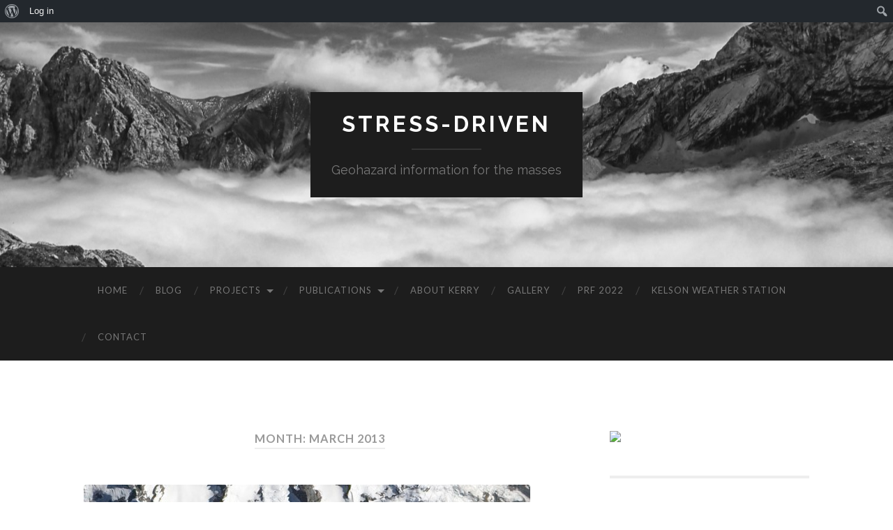

--- FILE ---
content_type: text/html; charset=UTF-8
request_url: http://www.stressdriven.com/2013/03/
body_size: 11018
content:
<!DOCTYPE html>

<html lang="en-GB">

	<head>
	    <link rel="shortcut icon" href="http://www.stressdriven.com/wp-content/themes/hemingway/favicon.ico" />
		
		<meta charset="UTF-8">
		<meta name="viewport" content="width=device-width, initial-scale=1.0, maximum-scale=1.0, user-scalable=no" >
																		
		<title>March | 2013 | stress-driven</title>
				
				 
		<link rel='dns-prefetch' href='//ajax.googleapis.com' />
<link rel='dns-prefetch' href='//platform.twitter.com' />
<link rel='dns-prefetch' href='//s.w.org' />
<link rel="alternate" type="application/rss+xml" title="stress-driven &raquo; Feed" href="http://www.stressdriven.com/feed/" />
<link rel="alternate" type="application/rss+xml" title="stress-driven &raquo; Comments Feed" href="http://www.stressdriven.com/comments/feed/" />
		<script type="text/javascript">
			window._wpemojiSettings = {"baseUrl":"https:\/\/s.w.org\/images\/core\/emoji\/2.2.1\/72x72\/","ext":".png","svgUrl":"https:\/\/s.w.org\/images\/core\/emoji\/2.2.1\/svg\/","svgExt":".svg","source":{"concatemoji":"http:\/\/www.stressdriven.com\/wp-includes\/js\/wp-emoji-release.min.js?ver=4.7.29"}};
			!function(t,a,e){var r,n,i,o=a.createElement("canvas"),l=o.getContext&&o.getContext("2d");function c(t){var e=a.createElement("script");e.src=t,e.defer=e.type="text/javascript",a.getElementsByTagName("head")[0].appendChild(e)}for(i=Array("flag","emoji4"),e.supports={everything:!0,everythingExceptFlag:!0},n=0;n<i.length;n++)e.supports[i[n]]=function(t){var e,a=String.fromCharCode;if(!l||!l.fillText)return!1;switch(l.clearRect(0,0,o.width,o.height),l.textBaseline="top",l.font="600 32px Arial",t){case"flag":return(l.fillText(a(55356,56826,55356,56819),0,0),o.toDataURL().length<3e3)?!1:(l.clearRect(0,0,o.width,o.height),l.fillText(a(55356,57331,65039,8205,55356,57096),0,0),e=o.toDataURL(),l.clearRect(0,0,o.width,o.height),l.fillText(a(55356,57331,55356,57096),0,0),e!==o.toDataURL());case"emoji4":return l.fillText(a(55357,56425,55356,57341,8205,55357,56507),0,0),e=o.toDataURL(),l.clearRect(0,0,o.width,o.height),l.fillText(a(55357,56425,55356,57341,55357,56507),0,0),e!==o.toDataURL()}return!1}(i[n]),e.supports.everything=e.supports.everything&&e.supports[i[n]],"flag"!==i[n]&&(e.supports.everythingExceptFlag=e.supports.everythingExceptFlag&&e.supports[i[n]]);e.supports.everythingExceptFlag=e.supports.everythingExceptFlag&&!e.supports.flag,e.DOMReady=!1,e.readyCallback=function(){e.DOMReady=!0},e.supports.everything||(r=function(){e.readyCallback()},a.addEventListener?(a.addEventListener("DOMContentLoaded",r,!1),t.addEventListener("load",r,!1)):(t.attachEvent("onload",r),a.attachEvent("onreadystatechange",function(){"complete"===a.readyState&&e.readyCallback()})),(r=e.source||{}).concatemoji?c(r.concatemoji):r.wpemoji&&r.twemoji&&(c(r.twemoji),c(r.wpemoji)))}(window,document,window._wpemojiSettings);
		</script>
		<style type="text/css">
img.wp-smiley,
img.emoji {
	display: inline !important;
	border: none !important;
	box-shadow: none !important;
	height: 1em !important;
	width: 1em !important;
	margin: 0 .07em !important;
	vertical-align: -0.1em !important;
	background: none !important;
	padding: 0 !important;
}
</style>
<link rel='stylesheet' id='dashicons-css'  href='http://www.stressdriven.com/wp-includes/css/dashicons.min.css?ver=4.7.29' type='text/css' media='all' />
<link rel='stylesheet' id='admin-bar-css'  href='http://www.stressdriven.com/wp-includes/css/admin-bar.min.css?ver=4.7.29' type='text/css' media='all' />
<link rel='stylesheet' id='bbp-default-css'  href='http://www.stressdriven.com/wp-content/plugins/bbpress/templates/default/css/bbpress.css?ver=2.5.12-6148' type='text/css' media='screen' />
<link rel='stylesheet' id='nouislider-css-css'  href='http://www.stressdriven.com/wp-content/plugins/before-after-image-slider-lite/nouislider.css?ver=9.1.0' type='text/css' media='all' />
<link rel='stylesheet' id='wpbaimages-css-css'  href='http://www.stressdriven.com/wp-content/plugins/before-after-image-slider-lite/ImageComparisonSlider.css?ver=2.1.1' type='text/css' media='all' />
<link rel='stylesheet' id='bp-admin-bar-css'  href='http://www.stressdriven.com/wp-content/plugins/buddypress/bp-core/css/admin-bar.min.css?ver=2.8.2' type='text/css' media='all' />
<link rel='stylesheet' id='bp-legacy-css-css'  href='http://www.stressdriven.com/wp-content/plugins/buddypress/bp-templates/bp-legacy/css/buddypress.min.css?ver=2.8.2' type='text/css' media='screen' />
<link rel='stylesheet' id='collapseomatic-css-css'  href='http://www.stressdriven.com/wp-content/plugins/jquery-collapse-o-matic/light_style.css?ver=1.6' type='text/css' media='all' />
<link rel='stylesheet' id='ce_responsive-css'  href='http://www.stressdriven.com/wp-content/plugins/simple-embed-code/css/video-container.min.css?ver=4.7.29' type='text/css' media='all' />
<link rel='stylesheet' id='social-widget-css'  href='http://www.stressdriven.com/wp-content/plugins/social-media-widget/social_widget.css?ver=4.7.29' type='text/css' media='all' />
<link rel='stylesheet' id='slb_core-css'  href='http://www.stressdriven.com/wp-content/plugins/simple-lightbox/client/css/app.css?ver=2.6.0' type='text/css' media='all' />
<link rel='stylesheet' id='tablepress-default-css'  href='http://www.stressdriven.com/wp-content/plugins/tablepress/css/default.min.css?ver=1.8' type='text/css' media='all' />
<link rel='stylesheet' id='sccss_style-css'  href='http://www.stressdriven.com?sccss=1&#038;ver=4.7.29' type='text/css' media='all' />
<link rel='stylesheet' id='cyclone-template-style-dark-0-css'  href='http://www.stressdriven.com/wp-content/plugins/cyclone-slider-2/templates/dark/style.css?ver=2.12.4' type='text/css' media='all' />
<link rel='stylesheet' id='cyclone-template-style-default-0-css'  href='http://www.stressdriven.com/wp-content/plugins/cyclone-slider-2/templates/default/style.css?ver=2.12.4' type='text/css' media='all' />
<link rel='stylesheet' id='cyclone-template-style-standard-0-css'  href='http://www.stressdriven.com/wp-content/plugins/cyclone-slider-2/templates/standard/style.css?ver=2.12.4' type='text/css' media='all' />
<link rel='stylesheet' id='cyclone-template-style-thumbnails-0-css'  href='http://www.stressdriven.com/wp-content/plugins/cyclone-slider-2/templates/thumbnails/style.css?ver=2.12.4' type='text/css' media='all' />
<link rel='stylesheet' id='wpmu-wpmu-ui-3-min-css-css'  href='http://www.stressdriven.com/wp-content/plugins/custom-sidebars/inc/external/wpmu-lib/css/wpmu-ui.3.min.css?ver=4.7.29' type='text/css' media='all' />
<link rel='stylesheet' id='A2A_SHARE_SAVE-css'  href='http://www.stressdriven.com/wp-content/plugins/add-to-any/addtoany.min.css?ver=1.13' type='text/css' media='all' />
<link rel='stylesheet' id='hemingway_googleFonts-css'  href='//fonts.googleapis.com/css?family=Lato%3A400%2C700%2C400italic%2C700italic%7CRaleway%3A700%2C400&#038;ver=4.7.29' type='text/css' media='all' />
<link rel='stylesheet' id='hemingway_style-css'  href='http://www.stressdriven.com/wp-content/themes/hemingway/style.css?ver=4.7.29' type='text/css' media='all' />
<!-- This site uses the Google Analytics by MonsterInsights plugin v6.1.6 - Using Analytics tracking - https://www.monsterinsights.com/ -->
<script type="text/javascript" data-cfasync="false">
	// Function to detect opted out users
	function __gaTrackerIsOptedOut() {
		return document.cookie.indexOf(disableStr + '=true') > -1;
	}

	// Disable tracking if the opt-out cookie exists.
	var disableStr = 'ga-disable-UA-40266839-1';
	if ( __gaTrackerIsOptedOut() ) {
		window[disableStr] = true;
	}

	// Opt-out function
	function __gaTrackerOptout() {
	  document.cookie = disableStr + '=true; expires=Thu, 31 Dec 2099 23:59:59 UTC; path=/';
	  window[disableStr] = true;
	}

	(function(i,s,o,g,r,a,m){i['GoogleAnalyticsObject']=r;i[r]=i[r]||function(){
		(i[r].q=i[r].q||[]).push(arguments)},i[r].l=1*new Date();a=s.createElement(o),
		m=s.getElementsByTagName(o)[0];a.async=1;a.src=g;m.parentNode.insertBefore(a,m)
	})(window,document,'script','//www.google-analytics.com/analytics.js','__gaTracker');

	__gaTracker('create', 'UA-40266839-1', 'auto');
	__gaTracker('set', 'forceSSL', true);
	__gaTracker('require', 'displayfeatures');
	__gaTracker('send','pageview');
</script>
<!-- / Google Analytics by MonsterInsights -->
<script type='text/javascript' src='//ajax.googleapis.com/ajax/libs/jquery/1.10.2/jquery.min.js?ver=1.10.2'></script>
<script type='text/javascript'>
/* <![CDATA[ */
var monsterinsights_frontend = {"js_events_tracking":"true","is_debug_mode":"false","download_extensions":"doc,exe,js,pdf,ppt,tgz,zip,xls","inbound_paths":"","home_url":"http:\/\/www.stressdriven.com","track_download_as":"event","internal_label":"int","hash_tracking":"false"};
/* ]]> */
</script>
<script type='text/javascript' src='http://www.stressdriven.com/wp-content/plugins/google-analytics-for-wordpress/assets/js/frontend.min.js?ver=6.1.6'></script>
<script type='text/javascript' src='http://www.stressdriven.com/wp-content/plugins/add-to-any/addtoany.min.js?ver=1.0'></script>
<script type='text/javascript' src='http://www.stressdriven.com/wp-content/plugins/before-after-image-slider-lite/nouislider.js?ver=9.1.0'></script>
<script type='text/javascript' src='http://www.stressdriven.com/wp-content/plugins/before-after-image-slider-lite/ImageComparisonSlider.js?ver=2.1.1'></script>
<script type='text/javascript'>
/* <![CDATA[ */
var BP_Confirm = {"are_you_sure":"Are you sure?"};
/* ]]> */
</script>
<script type='text/javascript' src='http://www.stressdriven.com/wp-content/plugins/buddypress/bp-core/js/confirm.min.js?ver=2.8.2'></script>
<script type='text/javascript' src='http://www.stressdriven.com/wp-content/plugins/buddypress/bp-core/js/widget-members.min.js?ver=2.8.2'></script>
<script type='text/javascript' src='http://www.stressdriven.com/wp-content/plugins/buddypress/bp-core/js/jquery-query.min.js?ver=2.8.2'></script>
<script type='text/javascript' src='http://www.stressdriven.com/wp-content/plugins/buddypress/bp-core/js/vendor/jquery-cookie.min.js?ver=2.8.2'></script>
<script type='text/javascript' src='http://www.stressdriven.com/wp-content/plugins/buddypress/bp-core/js/vendor/jquery-scroll-to.min.js?ver=2.8.2'></script>
<script type='text/javascript'>
/* <![CDATA[ */
var BP_DTheme = {"accepted":"Accepted","close":"Close","comments":"comments","leave_group_confirm":"Are you sure you want to leave this group?","mark_as_fav":"Favourite","my_favs":"My Favourites","rejected":"Rejected","remove_fav":"Remove Favourite","show_all":"Show All","show_all_comments":"Show all comments for this thread","show_x_comments":"Show all comments (%d)","unsaved_changes":"Your profile has unsaved changes. If you leave the page, the changes will be lost.","view":"View"};
/* ]]> */
</script>
<script type='text/javascript' src='http://www.stressdriven.com/wp-content/plugins/buddypress/bp-templates/bp-legacy/js/buddypress.min.js?ver=2.8.2'></script>
<link rel='https://api.w.org/' href='http://www.stressdriven.com/wp-json/' />
<link rel="EditURI" type="application/rsd+xml" title="RSD" href="http://www.stressdriven.com/xmlrpc.php?rsd" />
<link rel="wlwmanifest" type="application/wlwmanifest+xml" href="http://www.stressdriven.com/wp-includes/wlwmanifest.xml" /> 
<meta name="generator" content="WordPress 4.7.29" />
<style>.addtoany_subscribe img{border:0;}</style>

<script type="text/javascript">
var a2a_config=a2a_config||{};a2a_config.callbacks=a2a_config.callbacks||[];a2a_config.templates=a2a_config.templates||{};a2a_localize = {
	Share: "Share",
	Save: "Save",
	Subscribe: "Subscribe",
	Email: "E-mail",
    Bookmark: "Bookmark",
	ShowAll: "Show all",
	ShowLess: "Show less",
	FindServices: "Find service(s)",
	FindAnyServiceToAddTo: "Instantly find any service to add to",
	PoweredBy: "Powered by",
	ShareViaEmail: "Share via e-mail",
	SubscribeViaEmail: "Subscribe via e-mail",
	BookmarkInYourBrowser: "Bookmark in your browser",
	BookmarkInstructions: "Press Ctrl+D or Cmd+D to bookmark this page",
	AddToYourFavorites: "Add to your favorites",
	SendFromWebOrProgram: "Send from any e-mail address or e-mail program",
	EmailProgram: "E-mail program"
};

</script>
<script type="text/javascript" src="http://static.addtoany.com/menu/page.js" async="async"></script>

	<script type="text/javascript">var ajaxurl = 'http://www.stressdriven.com/wp-admin/admin-ajax.php';</script>

      
	      <!--Customizer CSS--> 
	      
	      <style type="text/css">
	           body::selection { background:#1abc9c; }	           body a { color:#1abc9c; }	           body a:hover { color:#1abc9c; }	           .blog-title a:hover { color:#1abc9c; }	           .blog-menu a:hover { color:#1abc9c; }	           .blog-search #searchsubmit { background-color:#1abc9c; }	           .blog-search #searchsubmit { border-color:#1abc9c; }	           .blog-search #searchsubmit:hover { background-color:#1abc9c; }	           .blog-search #searchsubmit:hover { border-color:#1abc9c; }	           .featured-media .sticky-post { background-color:#1abc9c; }	           .post-title a:hover { color:#1abc9c; }	           .post-meta a:hover { color:#1abc9c; }	           .post-content a { color:#1abc9c; }	           .post-content a:hover { color:#1abc9c; }	           .blog .format-quote blockquote cite a:hover { color:#1abc9c; }	           .post-content a.more-link:hover { background-color:#1abc9c; }	           .post-content input[type="submit"]:hover { background-color:#1abc9c; }	           .post-content input[type="reset"]:hover { background-color:#1abc9c; }	           .post-content input[type="button"]:hover { background-color:#1abc9c; }	           .post-content fieldset legend { background-color:#1abc9c; }	           .post-content .searchform #searchsubmit { background:#1abc9c; }	           .post-content .searchform #searchsubmit { border-color:#1abc9c; }	           .post-content .searchform #searchsubmit:hover { background:#1abc9c; }	           .post-content .searchform #searchsubmit:hover { border-color:#1abc9c; }	           .post-categories a { color:#1abc9c; }	           .post-categories a:hover { color:#1abc9c; }	           .post-tags a:hover { background:#1abc9c; }	           .post-tags a:hover:after { border-right-color:#1abc9c; }	           .post-nav a:hover { color:#1abc9c; }	           .archive-nav a:hover { color:#1abc9c; }	           .logged-in-as a { color:#1abc9c; }	           .logged-in-as a:hover { color:#1abc9c; }	           .content #respond input[type="submit"]:hover { background-color:#1abc9c; }	           .comment-meta-content cite a:hover { color:#1abc9c; }	           .comment-meta-content p a:hover { color:#1abc9c; }	           .comment-actions a:hover { color:#1abc9c; }	           #cancel-comment-reply-link { color:#1abc9c; }	           #cancel-comment-reply-link:hover { color:#1abc9c; }	           .comment-nav-below a:hover { color:#1abc9c; }	           .widget-title a { color:#1abc9c; }	           .widget-title a:hover { color:#1abc9c; }	           .widget_text a { color:#1abc9c; }	           .widget_text a:hover { color:#1abc9c; }	           .widget_rss a { color:#1abc9c; }	           .widget_rss a:hover { color:#1abc9c; }	           .widget_archive a { color:#1abc9c; }	           .widget_archive a:hover { color:#1abc9c; }	           .widget_meta a { color:#1abc9c; }	           .widget_meta a:hover { color:#1abc9c; }	           .widget_recent_comments a { color:#1abc9c; }	           .widget_recent_comments a:hover { color:#1abc9c; }	           .widget_pages a { color:#1abc9c; }	           .widget_pages a:hover { color:#1abc9c; }	           .widget_links a { color:#1abc9c; }	           .widget_links a:hover { color:#1abc9c; }	           .widget_recent_entries a { color:#1abc9c; }	           .widget_recent_entries a:hover { color:#1abc9c; }	           .widget_categories a { color:#1abc9c; }	           .widget_categories a:hover { color:#1abc9c; }	           .widget_search #searchsubmit { background:#1abc9c; }	           .widget_search #searchsubmit { border-color:#1abc9c; }	           .widget_search #searchsubmit:hover { background:#1abc9c; }	           .widget_search #searchsubmit:hover { border-color:#1abc9c; }	           #wp-calendar a { color:#1abc9c; }	           #wp-calendar a:hover { color:#1abc9c; }	           #wp-calendar tfoot a:hover { color:#1abc9c; }	           .dribbble-shot:hover { background:#1abc9c; }	           .widgetmore a { color:#1abc9c; }	           .widgetmore a:hover { color:#1abc9c; }	           .flickr_badge_image a:hover img { background:#1abc9c; }	           .footer .flickr_badge_image a:hover img { background:#1abc9c; }	           .footer .dribbble-shot:hover img { background:#1abc9c; }	           .sidebar .tagcloud a:hover { background:#1abc9c; }	           .footer .tagcloud a:hover { background:#1abc9c; }	           .credits a:hover { color:#1abc9c; }	           
	           body#tinymce.wp-editor a { color:#1abc9c; }	           body#tinymce.wp-editor a:hover { color:#1abc9c; }	      </style> 
	      
	      <!--/Customizer CSS-->
	      
      		<style type="text/css">.recentcomments a{display:inline !important;padding:0 !important;margin:0 !important;}</style>
		<style type="text/css" id="custom-background-css">
body.custom-background { background-color: #ffffff; }
</style>
<style type="text/css" media="print">#wpadminbar { display:none; }</style>
<style type="text/css" media="screen">
	html { margin-top: 32px !important; }
	* html body { margin-top: 32px !important; }
	@media screen and ( max-width: 782px ) {
		html { margin-top: 46px !important; }
		* html body { margin-top: 46px !important; }
	}
</style>
<link rel="me" href="https://twitter.com/stress_driven" /><meta name="twitter:widgets:link-color" content="#000000" /><meta name="twitter:widgets:border-color" content="#000000" /><meta name="twitter:partner" content="tfwp" />
<meta name="twitter:card" content="summary" /><meta name="twitter:title" content="Month: March 2013" /><meta name="twitter:site" content="@stress_driven" />
	
	</head>
	
	<body class="archive date admin-bar no-customize-support custom-background has-featured-image no-js">
	
		<div class="big-wrapper">
	
			<div class="header-cover section bg-dark-light no-padding">
		
				<div class="header section" style="background-image: url(http://www.stressdriven.com/wp-content/uploads/2014/10/cropped-P1080569_1500x500-Edit-21.jpg);">
							
					<div class="header-inner section-inner">
					
											
							<div class="blog-info">
							
								<h1 class="blog-title">
									<a href="http://www.stressdriven.com" title="stress-driven &mdash; Geohazard information for the masses" rel="home">stress-driven</a>
								</h1>
								
																
									<h3 class="blog-description">Geohazard information for the masses</h3>
									
															
							</div> <!-- /blog-info -->
							
															
					</div> <!-- /header-inner -->
								
				</div> <!-- /header -->
			
			</div> <!-- /bg-dark -->
			
			<div class="navigation section no-padding bg-dark">
			
				<div class="navigation-inner section-inner">
				
					<div class="toggle-container hidden">
			
						<div class="nav-toggle toggle">
								
							<div class="bar"></div>
							<div class="bar"></div>
							<div class="bar"></div>
							
							<div class="clear"></div>
						
						</div>
						
						<div class="search-toggle toggle">
								
							<div class="metal"></div>
							<div class="glass"></div>
							<div class="handle"></div>
						
						</div>
						
						<div class="clear"></div>
					
					</div> <!-- /toggle-container -->
					
					<div class="blog-search hidden">
					
						<form method="get" class="searchform" action="http://www.stressdriven.com/">
	<input type="search" value="" placeholder="Search form" name="s" id="s" /> 
	<input type="submit" id="searchsubmit" value="Search">
</form>					
					</div>
				
					<ul class="blog-menu">
					
						<li id="menu-item-451" class="menu-item menu-item-type-custom menu-item-object-custom menu-item-home menu-item-451"><a href="http://www.stressdriven.com">Home</a></li>
<li id="menu-item-1779" class="menu-item menu-item-type-taxonomy menu-item-object-category menu-item-1779"><a href="http://www.stressdriven.com/category/blog/">Blog</a></li>
<li id="menu-item-1554" class="menu-item menu-item-type-taxonomy menu-item-object-category menu-item-has-children has-children menu-item-1554"><a href="http://www.stressdriven.com/category/projects/">Projects</a>
<ul class="sub-menu">
	<li id="menu-item-1558" class="menu-item menu-item-type-taxonomy menu-item-object-category menu-item-has-children has-children menu-item-1558"><a href="http://www.stressdriven.com/category/projects/research-projects/">Research</a>
	<ul class="sub-menu">
		<li id="menu-item-1867" class="menu-item menu-item-type-taxonomy menu-item-object-category menu-item-1867"><a href="http://www.stressdriven.com/category/projects/research-projects/alpine-landscape-evolution/">Alpine landscape evolution</a></li>
		<li id="menu-item-1711" class="menu-item menu-item-type-taxonomy menu-item-object-category menu-item-1711"><a href="http://www.stressdriven.com/category/projects/research-projects/environmental-controls-on-bedrock-fracturing/">Environmental controls on bedrock fracturing</a></li>
		<li id="menu-item-1796" class="menu-item menu-item-type-taxonomy menu-item-object-category menu-item-1796"><a href="http://www.stressdriven.com/category/projects/research-projects/progressive-rock-slope-failure/">Progressive rock slope failure</a></li>
		<li id="menu-item-1681" class="menu-item menu-item-type-taxonomy menu-item-object-category menu-item-1681"><a href="http://www.stressdriven.com/category/projects/research-projects/static-and-cyclic-load-compression-tests-under-controlled-climatic-conditions/">Static and cyclic load compression tests under controlled climatic conditions</a></li>
		<li id="menu-item-1680" class="menu-item menu-item-type-taxonomy menu-item-object-category menu-item-1680"><a href="http://www.stressdriven.com/category/projects/research-projects/glacierrocks-glacier-headwall-interaction-and-its-influence-on-rockfall-activity/">GlacierRocks &#8211; Glacier-Headwall Interaction and its Influence on Rockfall Activity</a></li>
	</ul>
</li>
	<li id="menu-item-1557" class="menu-item menu-item-type-taxonomy menu-item-object-category menu-item-has-children has-children menu-item-1557"><a href="http://www.stressdriven.com/category/projects/phd-projects/">PhD</a>
	<ul class="sub-menu">
		<li id="menu-item-1584" class="menu-item menu-item-type-taxonomy menu-item-object-category menu-item-1584"><a href="http://www.stressdriven.com/category/projects/phd-projects/evolution-of-deep-seated-rock-slope-failures-in-the-high-himalaya-of-bhutan/">Evolution of deep-seated rock slope failures in the high Himalaya of Bhutan</a></li>
		<li id="menu-item-1569" class="menu-item menu-item-type-taxonomy menu-item-object-category menu-item-1569"><a href="http://www.stressdriven.com/category/projects/phd-projects/environmental-stress-control-on-rock-slope-stability/">Environmental stress control on rock slope stability</a></li>
		<li id="menu-item-1561" class="menu-item menu-item-type-taxonomy menu-item-object-category menu-item-1561"><a href="http://www.stressdriven.com/category/projects/phd-projects/open-phd-projects/">Open PhD positions</a></li>
	</ul>
</li>
	<li id="menu-item-1556" class="menu-item menu-item-type-taxonomy menu-item-object-category menu-item-has-children has-children menu-item-1556"><a href="http://www.stressdriven.com/category/projects/msc-projects/">MSc</a>
	<ul class="sub-menu">
		<li id="menu-item-1560" class="menu-item menu-item-type-taxonomy menu-item-object-category menu-item-1560"><a href="http://www.stressdriven.com/category/projects/msc-projects/open-msc-projects/">Available MSc projects</a></li>
		<li id="menu-item-1642" class="menu-item menu-item-type-taxonomy menu-item-object-category menu-item-1642"><a href="http://www.stressdriven.com/category/projects/msc-projects/msc-projects-201718/">MSc projects 2017/18</a></li>
		<li id="menu-item-1640" class="menu-item menu-item-type-taxonomy menu-item-object-category menu-item-1640"><a href="http://www.stressdriven.com/category/projects/msc-projects/msc-projects-201617/">MSc projects 2016/17</a></li>
		<li id="menu-item-1639" class="menu-item menu-item-type-taxonomy menu-item-object-category menu-item-1639"><a href="http://www.stressdriven.com/category/projects/msc-projects/msc-projects-2015-2016/">MSc projects 2015/16</a></li>
	</ul>
</li>
	<li id="menu-item-1555" class="menu-item menu-item-type-taxonomy menu-item-object-category menu-item-has-children has-children menu-item-1555"><a href="http://www.stressdriven.com/category/projects/bsc/">BSc</a>
	<ul class="sub-menu">
		<li id="menu-item-1559" class="menu-item menu-item-type-taxonomy menu-item-object-category menu-item-1559"><a href="http://www.stressdriven.com/category/projects/bsc/open/">Available BSc projects</a></li>
		<li id="menu-item-1597" class="menu-item menu-item-type-taxonomy menu-item-object-category menu-item-1597"><a href="http://www.stressdriven.com/category/projects/bsc/completed-bsc-projects/">Completed BSc projects</a></li>
	</ul>
</li>
</ul>
</li>
<li id="menu-item-105" class="menu-item menu-item-type-post_type menu-item-object-page menu-item-has-children has-children menu-item-105"><a href="http://www.stressdriven.com/publications/">Publications</a>
<ul class="sub-menu">
	<li id="menu-item-2106" class="menu-item menu-item-type-post_type menu-item-object-page menu-item-2106"><a href="http://www.stressdriven.com/publications/">Publications</a></li>
	<li id="menu-item-1784" class="menu-item menu-item-type-custom menu-item-object-custom menu-item-1784"><a href="https://www.prf2017.ethz.ch/">PRF 2017</a></li>
</ul>
</li>
<li id="menu-item-104" class="menu-item menu-item-type-post_type menu-item-object-page menu-item-104"><a href="http://www.stressdriven.com/about/">About Kerry</a></li>
<li id="menu-item-189" class="menu-item menu-item-type-post_type menu-item-object-page menu-item-189"><a href="http://www.stressdriven.com/gallery/">Gallery</a></li>
<li id="menu-item-2107" class="menu-item menu-item-type-custom menu-item-object-custom menu-item-2107"><a href="https://www.prf2022.org/">PRF 2022</a></li>
<li id="menu-item-2104" class="menu-item menu-item-type-post_type menu-item-object-page menu-item-2104"><a href="http://www.stressdriven.com/kelson-weather/">Kelson Weather Station</a></li>
<li id="menu-item-110" class="menu-item menu-item-type-post_type menu-item-object-page menu-item-110"><a href="http://www.stressdriven.com/contact/">Contact</a></li>
						
						<div class="clear"></div>
												
					 </ul>
					 
					 <ul class="mobile-menu">
					
						<li class="menu-item menu-item-type-custom menu-item-object-custom menu-item-home menu-item-451"><a href="http://www.stressdriven.com">Home</a></li>
<li class="menu-item menu-item-type-taxonomy menu-item-object-category menu-item-1779"><a href="http://www.stressdriven.com/category/blog/">Blog</a></li>
<li class="menu-item menu-item-type-taxonomy menu-item-object-category menu-item-has-children has-children menu-item-1554"><a href="http://www.stressdriven.com/category/projects/">Projects</a>
<ul class="sub-menu">
	<li class="menu-item menu-item-type-taxonomy menu-item-object-category menu-item-has-children has-children menu-item-1558"><a href="http://www.stressdriven.com/category/projects/research-projects/">Research</a>
	<ul class="sub-menu">
		<li class="menu-item menu-item-type-taxonomy menu-item-object-category menu-item-1867"><a href="http://www.stressdriven.com/category/projects/research-projects/alpine-landscape-evolution/">Alpine landscape evolution</a></li>
		<li class="menu-item menu-item-type-taxonomy menu-item-object-category menu-item-1711"><a href="http://www.stressdriven.com/category/projects/research-projects/environmental-controls-on-bedrock-fracturing/">Environmental controls on bedrock fracturing</a></li>
		<li class="menu-item menu-item-type-taxonomy menu-item-object-category menu-item-1796"><a href="http://www.stressdriven.com/category/projects/research-projects/progressive-rock-slope-failure/">Progressive rock slope failure</a></li>
		<li class="menu-item menu-item-type-taxonomy menu-item-object-category menu-item-1681"><a href="http://www.stressdriven.com/category/projects/research-projects/static-and-cyclic-load-compression-tests-under-controlled-climatic-conditions/">Static and cyclic load compression tests under controlled climatic conditions</a></li>
		<li class="menu-item menu-item-type-taxonomy menu-item-object-category menu-item-1680"><a href="http://www.stressdriven.com/category/projects/research-projects/glacierrocks-glacier-headwall-interaction-and-its-influence-on-rockfall-activity/">GlacierRocks &#8211; Glacier-Headwall Interaction and its Influence on Rockfall Activity</a></li>
	</ul>
</li>
	<li class="menu-item menu-item-type-taxonomy menu-item-object-category menu-item-has-children has-children menu-item-1557"><a href="http://www.stressdriven.com/category/projects/phd-projects/">PhD</a>
	<ul class="sub-menu">
		<li class="menu-item menu-item-type-taxonomy menu-item-object-category menu-item-1584"><a href="http://www.stressdriven.com/category/projects/phd-projects/evolution-of-deep-seated-rock-slope-failures-in-the-high-himalaya-of-bhutan/">Evolution of deep-seated rock slope failures in the high Himalaya of Bhutan</a></li>
		<li class="menu-item menu-item-type-taxonomy menu-item-object-category menu-item-1569"><a href="http://www.stressdriven.com/category/projects/phd-projects/environmental-stress-control-on-rock-slope-stability/">Environmental stress control on rock slope stability</a></li>
		<li class="menu-item menu-item-type-taxonomy menu-item-object-category menu-item-1561"><a href="http://www.stressdriven.com/category/projects/phd-projects/open-phd-projects/">Open PhD positions</a></li>
	</ul>
</li>
	<li class="menu-item menu-item-type-taxonomy menu-item-object-category menu-item-has-children has-children menu-item-1556"><a href="http://www.stressdriven.com/category/projects/msc-projects/">MSc</a>
	<ul class="sub-menu">
		<li class="menu-item menu-item-type-taxonomy menu-item-object-category menu-item-1560"><a href="http://www.stressdriven.com/category/projects/msc-projects/open-msc-projects/">Available MSc projects</a></li>
		<li class="menu-item menu-item-type-taxonomy menu-item-object-category menu-item-1642"><a href="http://www.stressdriven.com/category/projects/msc-projects/msc-projects-201718/">MSc projects 2017/18</a></li>
		<li class="menu-item menu-item-type-taxonomy menu-item-object-category menu-item-1640"><a href="http://www.stressdriven.com/category/projects/msc-projects/msc-projects-201617/">MSc projects 2016/17</a></li>
		<li class="menu-item menu-item-type-taxonomy menu-item-object-category menu-item-1639"><a href="http://www.stressdriven.com/category/projects/msc-projects/msc-projects-2015-2016/">MSc projects 2015/16</a></li>
	</ul>
</li>
	<li class="menu-item menu-item-type-taxonomy menu-item-object-category menu-item-has-children has-children menu-item-1555"><a href="http://www.stressdriven.com/category/projects/bsc/">BSc</a>
	<ul class="sub-menu">
		<li class="menu-item menu-item-type-taxonomy menu-item-object-category menu-item-1559"><a href="http://www.stressdriven.com/category/projects/bsc/open/">Available BSc projects</a></li>
		<li class="menu-item menu-item-type-taxonomy menu-item-object-category menu-item-1597"><a href="http://www.stressdriven.com/category/projects/bsc/completed-bsc-projects/">Completed BSc projects</a></li>
	</ul>
</li>
</ul>
</li>
<li class="menu-item menu-item-type-post_type menu-item-object-page menu-item-has-children has-children menu-item-105"><a href="http://www.stressdriven.com/publications/">Publications</a>
<ul class="sub-menu">
	<li class="menu-item menu-item-type-post_type menu-item-object-page menu-item-2106"><a href="http://www.stressdriven.com/publications/">Publications</a></li>
	<li class="menu-item menu-item-type-custom menu-item-object-custom menu-item-1784"><a href="https://www.prf2017.ethz.ch/">PRF 2017</a></li>
</ul>
</li>
<li class="menu-item menu-item-type-post_type menu-item-object-page menu-item-104"><a href="http://www.stressdriven.com/about/">About Kerry</a></li>
<li class="menu-item menu-item-type-post_type menu-item-object-page menu-item-189"><a href="http://www.stressdriven.com/gallery/">Gallery</a></li>
<li class="menu-item menu-item-type-custom menu-item-object-custom menu-item-2107"><a href="https://www.prf2022.org/">PRF 2022</a></li>
<li class="menu-item menu-item-type-post_type menu-item-object-page menu-item-2104"><a href="http://www.stressdriven.com/kelson-weather/">Kelson Weather Station</a></li>
<li class="menu-item menu-item-type-post_type menu-item-object-page menu-item-110"><a href="http://www.stressdriven.com/contact/">Contact</a></li>
						
					 </ul>
				 
				</div> <!-- /navigation-inner -->
				
			</div> <!-- /navigation -->
<div class="wrapper section-inner">
	
		<div class="content left">
				
			<div class="posts">
			
				<div class="page-title">
		
					<h4>						Month: March 2013										
					</h4>
					
										
				</div> <!-- /page-title -->
				
				<div class="clear"></div>
		
							
									
										
						<div id="post-20" class="post-20 post type-post status-publish format-standard has-post-thumbnail hentry category-blog">
				
							<div class="post-header">

	
		<div class="featured-media">
		
					
			<a href="http://www.stressdriven.com/exploring-the-mt-dixon-rock-avalanche/" rel="bookmark" title="Exploring the Mt Dixon rock avalanche">
			
				<img width="640" height="426" src="http://www.stressdriven.com/wp-content/uploads/2013/03/13_02-Mount-Dixon-after-e1361705117659.jpg" class="attachment-post-image size-post-image wp-post-image" alt="" srcset="http://www.stressdriven.com/wp-content/uploads/2013/03/13_02-Mount-Dixon-after-e1361705117659.jpg 640w, http://www.stressdriven.com/wp-content/uploads/2013/03/13_02-Mount-Dixon-after-e1361705117659-300x199.jpg 300w" sizes="(max-width: 640px) 100vw, 640px" />				
								
			</a>
					
		</div> <!-- /featured-media -->
			
		
    <h2 class="post-title"><a href="http://www.stressdriven.com/exploring-the-mt-dixon-rock-avalanche/" rel="bookmark" title="Exploring the Mt Dixon rock avalanche">Exploring the Mt Dixon rock avalanche</a></h2>
    
    <div class="post-meta">
	
		<span class="post-date"><a href="http://www.stressdriven.com/exploring-the-mt-dixon-rock-avalanche/" title="Exploring the Mt Dixon rock avalanche">16th March 2013</a></span>
		
		<span class="date-sep"> / </span>
			
		<span class="post-author"><a href="http://www.stressdriven.com/author/kerryleith/" title="Posts by kerryleith" rel="author">kerryleith</a></span>
		
		<span class="date-sep"> / </span>
		
		<a href="http://www.stressdriven.com/exploring-the-mt-dixon-rock-avalanche/#respond"><span class="comment">0 Comments</span></a>		
				
										
	</div>
    
</div> <!-- /post-header -->
									                                    	    
<div class="post-content">

	  
  		<p>In my last post I discussed the growing volume of geodata available online &#8211; and in particular ways in which it can be accessed by freely available GIS software. This kind of accessibility has great potential for geoscientists, and among other uses (e.g. teaching, structural geology) perhaps is a step toward &#8216;crowdsourcing&#8217; geotechnical expertise for [&hellip;]</p>
  
  		<a href="http://www.stressdriven.com/exploring-the-mt-dixon-rock-avalanche/"> Read More...</a>
  
	
</div> <!-- /post-content -->
            
<div class="clear"></div>							
							<div class="clear"></div>
							
						</div> <!-- /post -->
						
										
						<div id="post-21" class="post-21 post type-post status-publish format-standard has-post-thumbnail hentry category-blog">
				
							<div class="post-header">

	
		<div class="featured-media">
		
					
			<a href="http://www.stressdriven.com/visualizing-geodata-in-3d/" rel="bookmark" title="Visualizing geodata in 3D">
			
				<img width="676" height="416" src="http://www.stressdriven.com/wp-content/uploads/2013/03/NZGEGeol2-676x416.png" class="attachment-post-image size-post-image wp-post-image" alt="" srcset="http://www.stressdriven.com/wp-content/uploads/2013/03/NZGEGeol2-676x416.png 676w, http://www.stressdriven.com/wp-content/uploads/2013/03/NZGEGeol2-300x184.png 300w, http://www.stressdriven.com/wp-content/uploads/2013/03/NZGEGeol2-1024x630.png 1024w, http://www.stressdriven.com/wp-content/uploads/2013/03/NZGEGeol2.png 1568w" sizes="(max-width: 676px) 100vw, 676px" />				
								
			</a>
					
		</div> <!-- /featured-media -->
			
		
    <h2 class="post-title"><a href="http://www.stressdriven.com/visualizing-geodata-in-3d/" rel="bookmark" title="Visualizing geodata in 3D">Visualizing geodata in 3D</a></h2>
    
    <div class="post-meta">
	
		<span class="post-date"><a href="http://www.stressdriven.com/visualizing-geodata-in-3d/" title="Visualizing geodata in 3D">13th March 2013</a></span>
		
		<span class="date-sep"> / </span>
			
		<span class="post-author"><a href="http://www.stressdriven.com/author/kerryleith/" title="Posts by kerryleith" rel="author">kerryleith</a></span>
		
		<span class="date-sep"> / </span>
		
		<a href="http://www.stressdriven.com/visualizing-geodata-in-3d/#respond"><span class="comment">0 Comments</span></a>		
				
										
	</div>
    
</div> <!-- /post-header -->
									                                    	    
<div class="post-content">

	  
  		<p>After spending some time working on the Bavaria maps pages (both the Earth and Maps pages work now!), I recently went in search of a way to project the same data in a vector format. At the moment I use the GDAL&nbsp;library (specifically gdalwarp and gdal2tiles) to convert georeferenced .tiff files to a .png format [&hellip;]</p>
  
  		<a href="http://www.stressdriven.com/visualizing-geodata-in-3d/"> Read More...</a>
  
	
</div> <!-- /post-content -->
            
<div class="clear"></div>							
							<div class="clear"></div>
							
						</div> <!-- /post -->
						
										
						<div id="post-22" class="post-22 post type-post status-publish format-standard has-post-thumbnail hentry category-blog">
				
							<div class="post-header">

	
		<div class="featured-media">
		
					
			<a href="http://www.stressdriven.com/its-time-to-do-this/" rel="bookmark" title="It&#8217;s time to do this!">
			
				<img width="676" height="470" src="http://www.stressdriven.com/wp-content/uploads/2013/03/3DmapCapsm-676x470.png" class="attachment-post-image size-post-image wp-post-image" alt="" srcset="http://www.stressdriven.com/wp-content/uploads/2013/03/3DmapCapsm-676x470.png 676w, http://www.stressdriven.com/wp-content/uploads/2013/03/3DmapCapsm-300x208.png 300w, http://www.stressdriven.com/wp-content/uploads/2013/03/3DmapCapsm-1024x712.png 1024w, http://www.stressdriven.com/wp-content/uploads/2013/03/3DmapCapsm.png 1140w" sizes="(max-width: 676px) 100vw, 676px" />				
								
			</a>
					
		</div> <!-- /featured-media -->
			
		
    <h2 class="post-title"><a href="http://www.stressdriven.com/its-time-to-do-this/" rel="bookmark" title="It&#8217;s time to do this!">It&#8217;s time to do this!</a></h2>
    
    <div class="post-meta">
	
		<span class="post-date"><a href="http://www.stressdriven.com/its-time-to-do-this/" title="It&#8217;s time to do this!">3rd March 2013</a></span>
		
		<span class="date-sep"> / </span>
			
		<span class="post-author"><a href="http://www.stressdriven.com/author/kerryleith/" title="Posts by kerryleith" rel="author">kerryleith</a></span>
		
		<span class="date-sep"> / </span>
		
		<a href="http://www.stressdriven.com/its-time-to-do-this/#respond"><span class="comment">0 Comments</span></a>		
				
										
	</div>
    
</div> <!-- /post-header -->
									                                    	    
<div class="post-content">

	  
  		<p>Hi all, Over the last few years I&#8217;ve spent a lot of time working in the Alps &#8211; learning about the valley geomorphology,&nbsp;slope instabilities,&nbsp;bedrock properties&#8230; enjoying the steep valleys, long trails, alternately hot and freezing weather, and supermarkets closed at lunchtime.&nbsp; A German version of steep valleys and freezing weather; A view from the top [&hellip;]</p>
  
  		<a href="http://www.stressdriven.com/its-time-to-do-this/"> Read More...</a>
  
	
</div> <!-- /post-content -->
            
<div class="clear"></div>							
							<div class="clear"></div>
							
						</div> <!-- /post -->
						
													
			</div> <!-- /posts -->
						
								
			
	</div> <!-- /content -->
	
	
	<div class="sidebar right" role="complementary">
	
		<div class="widget widget_text"><div class="widget-content">			<div class="textwidget"><a href="http://www.engineeringgeology.ethz.ch/"><img src = "https://www.prf2017.ethz.ch/wp-content/uploads/2016/06/eth_logo_kurz_pos.jpg"><a></div>
		</div><div class="clear"></div></div><div class="widget widget_text"><div class="widget-content">			<div class="textwidget"><a class="twitter-timeline" data-width="300" data-height="600" href="https://twitter.com/stress_driven?ref_src=twsrc%5Etfw">Tweets by stress_driven</a> <script async src="https://platform.twitter.com/widgets.js" charset="utf-8"></script></div>
		</div><div class="clear"></div></div><div class="widget widget_archive"><div class="widget-content"><h3 class="widget-title">Archives</h3>		<ul>
			<li><a href='http://www.stressdriven.com/2019/04/'>April 2019</a>&nbsp;(1)</li>
	<li><a href='http://www.stressdriven.com/2018/06/'>June 2018</a>&nbsp;(1)</li>
	<li><a href='http://www.stressdriven.com/2018/02/'>February 2018</a>&nbsp;(1)</li>
	<li><a href='http://www.stressdriven.com/2018/01/'>January 2018</a>&nbsp;(1)</li>
	<li><a href='http://www.stressdriven.com/2017/12/'>December 2017</a>&nbsp;(3)</li>
	<li><a href='http://www.stressdriven.com/2017/11/'>November 2017</a>&nbsp;(2)</li>
	<li><a href='http://www.stressdriven.com/2017/08/'>August 2017</a>&nbsp;(1)</li>
	<li><a href='http://www.stressdriven.com/2017/05/'>May 2017</a>&nbsp;(2)</li>
	<li><a href='http://www.stressdriven.com/2017/04/'>April 2017</a>&nbsp;(4)</li>
	<li><a href='http://www.stressdriven.com/2017/03/'>March 2017</a>&nbsp;(5)</li>
	<li><a href='http://www.stressdriven.com/2017/02/'>February 2017</a>&nbsp;(3)</li>
	<li><a href='http://www.stressdriven.com/2017/01/'>January 2017</a>&nbsp;(4)</li>
	<li><a href='http://www.stressdriven.com/2016/11/'>November 2016</a>&nbsp;(1)</li>
	<li><a href='http://www.stressdriven.com/2016/08/'>August 2016</a>&nbsp;(1)</li>
	<li><a href='http://www.stressdriven.com/2016/03/'>March 2016</a>&nbsp;(1)</li>
	<li><a href='http://www.stressdriven.com/2015/11/'>November 2015</a>&nbsp;(3)</li>
	<li><a href='http://www.stressdriven.com/2015/03/'>March 2015</a>&nbsp;(2)</li>
	<li><a href='http://www.stressdriven.com/2014/12/'>December 2014</a>&nbsp;(1)</li>
	<li><a href='http://www.stressdriven.com/2014/11/'>November 2014</a>&nbsp;(2)</li>
	<li><a href='http://www.stressdriven.com/2014/10/'>October 2014</a>&nbsp;(3)</li>
	<li><a href='http://www.stressdriven.com/2014/09/'>September 2014</a>&nbsp;(2)</li>
	<li><a href='http://www.stressdriven.com/2014/08/'>August 2014</a>&nbsp;(1)</li>
	<li><a href='http://www.stressdriven.com/2014/05/'>May 2014</a>&nbsp;(2)</li>
	<li><a href='http://www.stressdriven.com/2014/03/'>March 2014</a>&nbsp;(1)</li>
	<li><a href='http://www.stressdriven.com/2014/01/'>January 2014</a>&nbsp;(2)</li>
	<li><a href='http://www.stressdriven.com/2013/11/'>November 2013</a>&nbsp;(4)</li>
	<li><a href='http://www.stressdriven.com/2013/09/'>September 2013</a>&nbsp;(1)</li>
	<li><a href='http://www.stressdriven.com/2013/06/'>June 2013</a>&nbsp;(2)</li>
	<li><a href='http://www.stressdriven.com/2013/05/'>May 2013</a>&nbsp;(3)</li>
	<li><a href='http://www.stressdriven.com/2013/04/'>April 2013</a>&nbsp;(1)</li>
	<li><a href='http://www.stressdriven.com/2013/03/'>March 2013</a>&nbsp;(3)</li>
	<li><a href='http://www.stressdriven.com/2000/03/'>March 2000</a>&nbsp;(1)</li>
		</ul>
		</div><div class="clear"></div></div>		
	</div><!-- /sidebar -->

	
	<div class="clear"></div>

</div> <!-- /wrapper -->

	<div class="footer section large-padding bg-dark">
		
		<div class="footer-inner section-inner">
		
						
				<div class="column column-1 left">
				
					<div class="widgets">
			
						<div class="widget widget_search"><div class="widget-content"><form method="get" class="searchform" action="http://www.stressdriven.com/">
	<input type="search" value="" placeholder="Search form" name="s" id="s" /> 
	<input type="submit" id="searchsubmit" value="Search">
</form></div><div class="clear"></div></div>		<div class="widget widget_recent_entries"><div class="widget-content">		<h3 class="widget-title">Recent Posts</h3>		<ul>
					<li>
				<a href="http://www.stressdriven.com/preliminary-results-of-an-investigation-into-vibration-induced-stresses-in-tall-11-to-40-m-rock-columns/">Preliminary results of an investigation into vibration-induced stresses in tall (11 to 40 m) rock columns</a>
						</li>
					<li>
				<a href="http://www.stressdriven.com/just-add-water-how-to-break-large-rock-beams-with-just-a-few-drips-of-water/">Just add water: How to break large rock beams with a few drips</a>
						</li>
					<li>
				<a href="http://www.stressdriven.com/application-of-a-new-time-dependent-limit-equilibrium-model/">MSc opportunity: Application of a new time-dependent limit-equilibrium model to understand progressive failure on bedrock slopes (local sites in Grimsel Pass, or regional analysis in the Himalaya)</a>
						</li>
					<li>
				<a href="http://www.stressdriven.com/guten_rutsch_2017/">einen guten Rutsch</a>
						</li>
					<li>
				<a href="http://www.stressdriven.com/msc-opportunity-investigating-the-effect-of-high-summer-temperatures-on-hazardous-rockfall-in-an-alpine-setting-gelmersee-grimsel-pass/">MSc opportunity: Investigating the effect of high summer temperatures on hazardous rockfall in an Alpine setting (Gelmersee, Grimsel Pass)</a>
						</li>
				</ul>
		</div><div class="clear"></div></div>		<div class="widget widget_recent_comments"><div class="widget-content"><h3 class="widget-title">Recent Comments</h3><ul id="recentcomments"></ul></div><div class="clear"></div></div><div class="widget widget_archive"><div class="widget-content"><h3 class="widget-title">Archives</h3>		<ul>
			<li><a href='http://www.stressdriven.com/2019/04/'>April 2019</a></li>
	<li><a href='http://www.stressdriven.com/2018/06/'>June 2018</a></li>
	<li><a href='http://www.stressdriven.com/2018/02/'>February 2018</a></li>
	<li><a href='http://www.stressdriven.com/2018/01/'>January 2018</a></li>
	<li><a href='http://www.stressdriven.com/2017/12/'>December 2017</a></li>
	<li><a href='http://www.stressdriven.com/2017/11/'>November 2017</a></li>
	<li><a href='http://www.stressdriven.com/2017/08/'>August 2017</a></li>
	<li><a href='http://www.stressdriven.com/2017/05/'>May 2017</a></li>
	<li><a href='http://www.stressdriven.com/2017/04/'>April 2017</a></li>
	<li><a href='http://www.stressdriven.com/2017/03/'>March 2017</a></li>
	<li><a href='http://www.stressdriven.com/2017/02/'>February 2017</a></li>
	<li><a href='http://www.stressdriven.com/2017/01/'>January 2017</a></li>
	<li><a href='http://www.stressdriven.com/2016/11/'>November 2016</a></li>
	<li><a href='http://www.stressdriven.com/2016/08/'>August 2016</a></li>
	<li><a href='http://www.stressdriven.com/2016/03/'>March 2016</a></li>
	<li><a href='http://www.stressdriven.com/2015/11/'>November 2015</a></li>
	<li><a href='http://www.stressdriven.com/2015/03/'>March 2015</a></li>
	<li><a href='http://www.stressdriven.com/2014/12/'>December 2014</a></li>
	<li><a href='http://www.stressdriven.com/2014/11/'>November 2014</a></li>
	<li><a href='http://www.stressdriven.com/2014/10/'>October 2014</a></li>
	<li><a href='http://www.stressdriven.com/2014/09/'>September 2014</a></li>
	<li><a href='http://www.stressdriven.com/2014/08/'>August 2014</a></li>
	<li><a href='http://www.stressdriven.com/2014/05/'>May 2014</a></li>
	<li><a href='http://www.stressdriven.com/2014/03/'>March 2014</a></li>
	<li><a href='http://www.stressdriven.com/2014/01/'>January 2014</a></li>
	<li><a href='http://www.stressdriven.com/2013/11/'>November 2013</a></li>
	<li><a href='http://www.stressdriven.com/2013/09/'>September 2013</a></li>
	<li><a href='http://www.stressdriven.com/2013/06/'>June 2013</a></li>
	<li><a href='http://www.stressdriven.com/2013/05/'>May 2013</a></li>
	<li><a href='http://www.stressdriven.com/2013/04/'>April 2013</a></li>
	<li><a href='http://www.stressdriven.com/2013/03/'>March 2013</a></li>
	<li><a href='http://www.stressdriven.com/2000/03/'>March 2000</a></li>
		</ul>
		</div><div class="clear"></div></div><div class="widget widget_categories"><div class="widget-content"><h3 class="widget-title">Categories</h3>		<ul>
	<li class="cat-item cat-item-74"><a href="http://www.stressdriven.com/category/projects/research-projects/alpine-landscape-evolution/" >Alpine landscape evolution</a>
</li>
	<li class="cat-item cat-item-33"><a href="http://www.stressdriven.com/category/projects/bsc/open/" >Available BSc projects</a>
</li>
	<li class="cat-item cat-item-34"><a href="http://www.stressdriven.com/category/projects/msc-projects/open-msc-projects/" >Available MSc projects</a>
</li>
	<li class="cat-item cat-item-1"><a href="http://www.stressdriven.com/category/blog/" >Blog posts</a>
</li>
	<li class="cat-item cat-item-32"><a href="http://www.stressdriven.com/category/projects/bsc/" >BSc</a>
</li>
	<li class="cat-item cat-item-43"><a href="http://www.stressdriven.com/category/projects/bsc/completed-bsc-projects/" >Completed BSc projects</a>
</li>
	<li class="cat-item cat-item-53"><a href="http://www.stressdriven.com/category/projects/research-projects/environmental-controls-on-bedrock-fracturing/" >Environmental controls on bedrock fracturing</a>
</li>
	<li class="cat-item cat-item-36"><a href="http://www.stressdriven.com/category/projects/phd-projects/environmental-stress-control-on-rock-slope-stability/" title="Candidate: Anne Voigtländer
Supervisors: Kerry Leith, Michael Krautblatter
Institution: Technical University of Munich
Activity: 11/2013 - Present
Funding Agency: Rosa-Luxemburg-Stiftung">Environmental stress control on rock slope stability</a>
</li>
	<li class="cat-item cat-item-37"><a href="http://www.stressdriven.com/category/projects/phd-projects/evolution-of-deep-seated-rock-slope-failures-in-the-high-himalaya-of-bhutan/" title="Candidate: Larissa de Palézieux dit Falconnet
Supervisors: Kerry Leith, Simon Loew
Institution: ETH Zurich
Activity: 9/2016 – Present
Funding Agency: ETH">Evolution of deep-seated rock slope failures in the high Himalaya of Bhutan</a>
</li>
	<li class="cat-item cat-item-49"><a href="http://www.stressdriven.com/category/projects/research-projects/glacierrocks-glacier-headwall-interaction-and-its-influence-on-rockfall-activity/" >GlacierRocks &#8211; Glacier-Headwall Interaction and its Influence on Rockfall Activity</a>
</li>
	<li class="cat-item cat-item-71"><a href="http://www.stressdriven.com/category/meetings/" >Meetings</a>
</li>
	<li class="cat-item cat-item-28"><a href="http://www.stressdriven.com/category/projects/msc-projects/" >MSc</a>
</li>
	<li class="cat-item cat-item-45"><a href="http://www.stressdriven.com/category/projects/msc-projects/msc-projects-2015-2016/" >MSc projects 2015/16</a>
</li>
	<li class="cat-item cat-item-46"><a href="http://www.stressdriven.com/category/projects/msc-projects/msc-projects-201617/" >MSc projects 2016/17</a>
</li>
	<li class="cat-item cat-item-48"><a href="http://www.stressdriven.com/category/projects/msc-projects/msc-projects-201718/" >MSc projects 2017/18</a>
</li>
	<li class="cat-item cat-item-35"><a href="http://www.stressdriven.com/category/projects/phd-projects/open-phd-projects/" >Open PhD positions</a>
</li>
	<li class="cat-item cat-item-72"><a href="http://www.stressdriven.com/category/projects/research-projects/progressive-rock-slope-failure/" >Progressive rock slope failure</a>
</li>
	<li class="cat-item cat-item-50"><a href="http://www.stressdriven.com/category/projects/research-projects/static-and-cyclic-load-compression-tests-under-controlled-climatic-conditions/" >Static and cyclic load compression tests under controlled climatic conditions</a>
</li>
		</ul>
</div><div class="clear"></div></div><div class="widget widget_meta"><div class="widget-content"><h3 class="widget-title">Meta</h3>			<ul>
						<li><a href="http://www.stressdriven.com/wp-login.php">Log in</a></li>
			<li><a href="http://www.stressdriven.com/feed/">Entries <abbr title="Really Simple Syndication">RSS</abbr></a></li>
			<li><a href="http://www.stressdriven.com/comments/feed/">Comments <abbr title="Really Simple Syndication">RSS</abbr></a></li>
			<li><a href="https://wordpress.org/" title="Powered by WordPress, state-of-the-art semantic personal publishing platform.">WordPress.org</a></li>			</ul>
			</div><div class="clear"></div></div>											
					</div>
					
				</div>
				
			 <!-- /footer-a -->
				
			 <!-- /footer-b -->
								
			 <!-- /footer-c -->
			
			<div class="clear"></div>
		
		</div> <!-- /footer-inner -->
	
	</div> <!-- /footer -->
	
	<div class="credits section bg-dark no-padding">
	
		<div class="credits-inner section-inner">
	
			<p class="credits-left">
			
				&copy; 2026 <a href="http://www.stressdriven.com" title="stress-driven">stress-driven</a>
			
			</p>
			
			<p class="credits-right">
				
				<span>Theme by <a href="http://www.andersnoren.se">Anders Noren</a></span> &mdash; <a title="To the top" class="tothetop">Up &uarr;</a>
				
			</p>
			
			<div class="clear"></div>
		
		</div> <!-- /credits-inner -->
		
	</div> <!-- /credits -->

</div> <!-- /big-wrapper -->

<script type='text/javascript'>
var colomatduration = 'fast';
var colomatslideEffect = 'slideToggle';
</script><script type='text/javascript' src='http://www.stressdriven.com/wp-includes/js/admin-bar.min.js?ver=4.7.29'></script>
<script type='text/javascript' src='http://www.stressdriven.com/wp-content/plugins/bbpress/templates/default/js/editor.js?ver=2.5.12-6148'></script>
<script type='text/javascript' src='http://www.stressdriven.com/wp-content/plugins/jquery-collapse-o-matic/js/collapse.js?ver=1.6.6'></script>
<script type='text/javascript' src='http://www.stressdriven.com/wp-content/themes/hemingway/js/global.js?ver=4.7.29'></script>
<script type='text/javascript'>
/* <![CDATA[ */
window.twttr=(function(w){t=w.twttr||{};t._e=[];t.ready=function(f){t._e.push(f);};return t;}(window));
/* ]]> */
</script>
<script type="text/javascript" id="twitter-wjs" async defer src="https://platform.twitter.com/widgets.js" charset="utf-8"></script>
<script type='text/javascript' src='http://www.stressdriven.com/wp-content/plugins/cyclone-slider-2/libs/cycle2/jquery.cycle2.min.js?ver=2.12.4'></script>
<script type='text/javascript' src='http://www.stressdriven.com/wp-content/plugins/cyclone-slider-2/libs/cycle2/jquery.cycle2.carousel.min.js?ver=2.12.4'></script>
<script type='text/javascript' src='http://www.stressdriven.com/wp-content/plugins/cyclone-slider-2/libs/cycle2/jquery.cycle2.swipe.min.js?ver=2.12.4'></script>
<script type='text/javascript' src='http://www.stressdriven.com/wp-content/plugins/cyclone-slider-2/libs/cycle2/jquery.cycle2.tile.min.js?ver=2.12.4'></script>
<script type='text/javascript' src='http://www.stressdriven.com/wp-content/plugins/cyclone-slider-2/libs/cycle2/jquery.cycle2.video.min.js?ver=2.12.4'></script>
<script type='text/javascript' src='http://www.stressdriven.com/wp-content/plugins/cyclone-slider-2/templates/dark/script.js?ver=2.12.4'></script>
<script type='text/javascript' src='http://www.stressdriven.com/wp-content/plugins/cyclone-slider-2/templates/thumbnails/script.js?ver=2.12.4'></script>
<script type='text/javascript' src='http://www.stressdriven.com/wp-content/plugins/cyclone-slider-2/js/client.js?ver=2.12.4'></script>
<script type='text/javascript' src='http://www.stressdriven.com/wp-content/plugins/custom-sidebars/inc/external/wpmu-lib/js/wpmu-ui.3.min.js?ver=4.7.29'></script>
<script type='text/javascript' src='http://www.stressdriven.com/wp-includes/js/wp-embed.min.js?ver=4.7.29'></script>
<script type="text/javascript" id="slb_context">/* <![CDATA[ */if ( !!window.jQuery ) {(function($){$(document).ready(function(){if ( !!window.SLB ) { {$.extend(SLB, {"context":["public","user_guest"]});} }})})(jQuery);}/* ]]> */</script>
		<div id="wpadminbar" class="nojq nojs">
							<a class="screen-reader-shortcut" href="#wp-toolbar" tabindex="1">Skip to toolbar</a>
						<div class="quicklinks" id="wp-toolbar" role="navigation" aria-label="Toolbar" tabindex="0">
				<ul id="wp-admin-bar-root-default" class="ab-top-menu">
		<li id="wp-admin-bar-wp-logo" class="menupop"><div class="ab-item ab-empty-item" tabindex="0" aria-haspopup="true"><span class="ab-icon"></span><span class="screen-reader-text">About WordPress</span></div><div class="ab-sub-wrapper"><ul id="wp-admin-bar-wp-logo-external" class="ab-sub-secondary ab-submenu">
		<li id="wp-admin-bar-wporg"><a class="ab-item" href="https://wordpress.org/">WordPress.org</a>		</li>
		<li id="wp-admin-bar-documentation"><a class="ab-item" href="https://codex.wordpress.org/">Documentation</a>		</li>
		<li id="wp-admin-bar-support-forums"><a class="ab-item" href="https://wordpress.org/support/">Support Forums</a>		</li>
		<li id="wp-admin-bar-feedback"><a class="ab-item" href="https://wordpress.org/support/forum/requests-and-feedback">Feedback</a>		</li></ul></div>		</li>
		<li id="wp-admin-bar-bp-login"><a class="ab-item" href="http://www.stressdriven.com/wp-login.php?redirect_to=http%3A%2F%2Fwww.stressdriven.com%2F2013%2F03%2F">Log in</a>		</li></ul><ul id="wp-admin-bar-top-secondary" class="ab-top-secondary ab-top-menu">
		<li id="wp-admin-bar-search" class="admin-bar-search"><div class="ab-item ab-empty-item" tabindex="-1"><form action="http://www.stressdriven.com/" method="get" id="adminbarsearch"><input class="adminbar-input" name="s" id="adminbar-search" type="text" value="" maxlength="150" /><label for="adminbar-search" class="screen-reader-text">Search</label><input type="submit" class="adminbar-button" value="Search"/></form></div>		</li></ul>			</div>
					</div>

		
</body>
</html>

--- FILE ---
content_type: text/css;charset=UTF-8
request_url: http://www.stressdriven.com/?sccss=1&ver=4.7.29
body_size: 97
content:
/* Enter Your Custom CSS Here */

.entry-title {
    font-size: 4.5rem;
}



--- FILE ---
content_type: text/plain
request_url: https://www.google-analytics.com/j/collect?v=1&_v=j102&a=1175803108&t=pageview&_s=1&dl=http%3A%2F%2Fwww.stressdriven.com%2F2013%2F03%2F&ul=en-us%40posix&dt=March%20%7C%202013%20%7C%20stress-driven&sr=1280x720&vp=1280x720&_u=YGBAgUABCAAAACAAI~&jid=1887993774&gjid=1326920390&cid=574537843.1769426095&tid=UA-40266839-1&_gid=376969711.1769426095&_slc=1&z=2011254622
body_size: -286
content:
2,cG-R8PMSGE7GC

--- FILE ---
content_type: text/javascript
request_url: http://www.stressdriven.com/wp-content/plugins/buddypress/bp-templates/bp-legacy/js/buddypress.min.js?ver=2.8.2
body_size: 8135
content:
function bp_init_activity(){jq.cookie("bp-activity-oldestpage",1,{path:"/",secure:"https:"===window.location.protocol}),void 0!==jq.cookie("bp-activity-filter")&&jq("#activity-filter-select").length&&jq('#activity-filter-select select option[value="'+jq.cookie("bp-activity-filter")+'"]').prop("selected",!0),void 0!==jq.cookie("bp-activity-scope")&&jq(".activity-type-tabs").length&&(jq(".activity-type-tabs li").each(function(){jq(this).removeClass("selected")}),jq("#activity-"+jq.cookie("bp-activity-scope")+", .item-list-tabs li.current").addClass("selected"))}function bp_init_objects(a){jq(a).each(function(b){void 0!==jq.cookie("bp-"+a[b]+"-filter")&&jq("#"+a[b]+"-order-select select").length&&jq("#"+a[b]+'-order-select select option[value="'+jq.cookie("bp-"+a[b]+"-filter")+'"]').prop("selected",!0),void 0!==jq.cookie("bp-"+a[b]+"-scope")&&jq("div."+a[b]).length&&(jq(".item-list-tabs li").each(function(){jq(this).removeClass("selected")}),jq("#"+a[b]+"-"+jq.cookie("bp-"+a[b]+"-scope")+", #object-nav li.current").addClass("selected"))})}function bp_filter_request(a,b,c,d,e,f,g,h,i){return"activity"!==a&&(null===c&&(c="all"),jq.cookie("bp-"+a+"-scope",c,{path:"/",secure:"https:"===window.location.protocol}),jq.cookie("bp-"+a+"-filter",b,{path:"/",secure:"https:"===window.location.protocol}),jq.cookie("bp-"+a+"-extras",g,{path:"/",secure:"https:"===window.location.protocol}),jq(".item-list-tabs li").each(function(){jq(this).removeClass("selected")}),jq("#"+a+"-"+c+", #object-nav li.current").addClass("selected"),jq(".item-list-tabs li.selected").addClass("loading"),jq('.item-list-tabs select option[value="'+b+'"]').prop("selected",!0),"friends"!==a&&"group_members"!==a||(a="members"),bp_ajax_request&&bp_ajax_request.abort(),void(bp_ajax_request=jq.post(ajaxurl,{action:a+"_filter",cookie:bp_get_cookies(),object:a,filter:b,search_terms:e,scope:c,page:f,extras:g,template:i},function(a){if("pag-bottom"===h&&jq("#subnav").length){var b=jq("#subnav").parent();jq("html,body").animate({scrollTop:b.offset().top},"slow",function(){jq(d).fadeOut(100,function(){jq(this).html(a),jq(this).fadeIn(100)})})}else jq(d).fadeOut(100,function(){jq(this).html(a),jq(this).fadeIn(100)});jq(".item-list-tabs li.selected").removeClass("loading")})))}function bp_activity_request(a,b){null!==a&&jq.cookie("bp-activity-scope",a,{path:"/",secure:"https:"===window.location.protocol}),null!==b&&jq.cookie("bp-activity-filter",b,{path:"/",secure:"https:"===window.location.protocol}),jq.cookie("bp-activity-oldestpage",1,{path:"/",secure:"https:"===window.location.protocol}),jq(".item-list-tabs li").each(function(){jq(this).removeClass("selected loading")}),jq("#activity-"+a+", .item-list-tabs li.current").addClass("selected"),jq("#object-nav.item-list-tabs li.selected, div.activity-type-tabs li.selected").addClass("loading"),jq('#activity-filter-select select option[value="'+b+'"]').prop("selected",!0),jq(".widget_bp_activity_widget h2 span.ajax-loader").show(),bp_ajax_request&&bp_ajax_request.abort(),bp_ajax_request=jq.post(ajaxurl,{action:"activity_widget_filter",cookie:bp_get_cookies(),_wpnonce_activity_filter:jq("#_wpnonce_activity_filter").val(),scope:a,filter:b},function(a){jq(".widget_bp_activity_widget h2 span.ajax-loader").hide(),jq("div.activity").fadeOut(100,function(){jq(this).html(a.contents),jq(this).fadeIn(100),bp_legacy_theme_hide_comments()}),void 0!==a.feed_url&&jq(".directory #subnav li.feed a, .home-page #subnav li.feed a").attr("href",a.feed_url),jq(".item-list-tabs li.selected").removeClass("loading")},"json")}function bp_legacy_theme_hide_comments(){var a,b,c,d=jq("div.activity-comments");return!!d.length&&void d.each(function(){jq(this).children("ul").children("li").length<5||(comments_div=jq(this),a=comments_div.parents("#activity-stream > li"),b=jq(this).children("ul").children("li"),c=" ",jq("#"+a.attr("id")+" a.acomment-reply span").length&&(c=jq("#"+a.attr("id")+" a.acomment-reply span").html()),b.each(function(d){d<b.length-5&&(jq(this).addClass("hidden"),jq(this).toggle(),d||jq(this).before('<li class="show-all"><a href="#'+a.attr("id")+'/show-all/" title="'+BP_DTheme.show_all_comments+'">'+BP_DTheme.show_x_comments.replace("%d",c)+"</a></li>"))}))})}function checkAll(){var a,b=document.getElementsByTagName("input");for(a=0;a<b.length;a++)"checkbox"===b[a].type&&(""===$("check_all").checked?b[a].checked="":b[a].checked="checked")}function clear(a){if(a=document.getElementById(a)){var b=a.getElementsByTagName("INPUT"),c=a.getElementsByTagName("OPTION"),d=0;if(b)for(d=0;d<b.length;d++)b[d].checked="";if(c)for(d=0;d<c.length;d++)c[d].selected=!1}}function bp_get_cookies(){var a,b,c,d,e,f=document.cookie.split(";"),g={},h="bp-";for(a=0;a<f.length;a++)b=f[a],c=b.indexOf("="),d=jq.trim(unescape(b.slice(0,c))),e=unescape(b.slice(c+1)),0===d.indexOf(h)&&(g[d]=e);return encodeURIComponent(jq.param(g))}function bp_get_query_var(a,b){var c={};return b="undefined"==typeof b?location.search.substr(1).split("&"):b.split("?")[1].split("&"),b.forEach(function(a){c[a.split("=")[0]]=a.split("=")[1]&&decodeURIComponent(a.split("=")[1])}),!(!c.hasOwnProperty(a)||null==c[a])&&c[a]}var jq=jQuery,bp_ajax_request=null,newest_activities="",activity_last_recorded=0;jq(document).ready(function(){"-1"===window.location.search.indexOf("new")&&jq("div.forums").length?jq("#new-topic-post").hide():jq("#new-topic-post").show(),bp_init_activity();var a=["members","groups","blogs","forums","group_members"],b=jq("#whats-new");if(bp_init_objects(a),b.length&&bp_get_querystring("r")){var c=b.val();jq("#whats-new-options").slideDown(),b.animate({height:"3.8em"}),jq.scrollTo(b,500,{offset:-125,easing:"swing"}),b.val("").focus().val(c)}else jq("#whats-new-options").hide();if(b.focus(function(){jq("#whats-new-options").slideDown(),jq(this).animate({height:"3.8em"}),jq("#aw-whats-new-submit").prop("disabled",!1),jq(this).parent().addClass("active"),jq("#whats-new-content").addClass("active");var a=jq("form#whats-new-form"),b=jq("#activity-all");a.hasClass("submitted")&&a.removeClass("submitted"),b.length&&(b.hasClass("selected")?"-1"!==jq("#activity-filter-select select").val()&&(jq("#activity-filter-select select").val("-1"),jq("#activity-filter-select select").trigger("change")):(jq("#activity-filter-select select").val("-1"),b.children("a").trigger("click")))}),jq("#whats-new-form").on("focusout",function(a){var c=jq(this);setTimeout(function(){if(!c.find(":hover").length){if(""!==b.val())return;b.animate({height:"2.2em"}),jq("#whats-new-options").slideUp(),jq("#aw-whats-new-submit").prop("disabled",!0),jq("#whats-new-content").removeClass("active"),b.parent().removeClass("active")}},0)}),jq("#aw-whats-new-submit").on("click",function(){var a,b=0,c=jq(this),d=c.closest("form#whats-new-form"),e={};return jq.each(d.serializeArray(),function(a,b){"_"!==b.name.substr(0,1)&&"whats-new"!==b.name.substr(0,9)&&(e[b.name]?jq.isArray(e[b.name])?e[b.name].push(b.value):e[b.name]=new Array(e[b.name],b.value):e[b.name]=b.value)}),d.find("*").each(function(){(jq.nodeName(this,"textarea")||jq.nodeName(this,"input"))&&jq(this).prop("disabled",!0)}),jq("div.error").remove(),c.addClass("loading"),c.prop("disabled",!0),d.addClass("submitted"),object="",item_id=jq("#whats-new-post-in").val(),content=jq("#whats-new").val(),firstrow=jq("#buddypress ul.activity-list li").first(),activity_row=firstrow,timestamp=null,firstrow.length&&(activity_row.hasClass("load-newest")&&(activity_row=firstrow.next()),timestamp=activity_row.prop("class").match(/date-recorded-([0-9]+)/)),timestamp&&(b=timestamp[1]),item_id>0&&(object=jq("#whats-new-post-object").val()),a=jq.extend({action:"post_update",cookie:bp_get_cookies(),_wpnonce_post_update:jq("#_wpnonce_post_update").val(),content:content,object:object,item_id:item_id,since:b,_bp_as_nonce:jq("#_bp_as_nonce").val()||""},e),jq.post(ajaxurl,a,function(a){if(d.find("*").each(function(){(jq.nodeName(this,"textarea")||jq.nodeName(this,"input"))&&jq(this).prop("disabled",!1)}),a[0]+a[1]==="-1")d.prepend(a.substr(2,a.length)),jq("#"+d.attr("id")+" div.error").hide().fadeIn(200);else{if(0===jq("ul.activity-list").length&&(jq("div.error").slideUp(100).remove(),jq("#message").slideUp(100).remove(),jq("div.activity").append('<ul id="activity-stream" class="activity-list item-list">')),firstrow.hasClass("load-newest")&&firstrow.remove(),jq("#activity-stream").prepend(a),b||jq("#activity-stream li:first").addClass("new-update just-posted"),0!==jq("#latest-update").length){var c=jq("#activity-stream li.new-update .activity-content .activity-inner p").html(),e=jq("#activity-stream li.new-update .activity-content .activity-header p a.view").attr("href"),f=jq("#activity-stream li.new-update .activity-content .activity-inner p").text(),g="";""!==f&&(g=c+" "),g+='<a href="'+e+'" rel="nofollow">'+BP_DTheme.view+"</a>",jq("#latest-update").slideUp(300,function(){jq("#latest-update").html(g),jq("#latest-update").slideDown(300)})}jq("li.new-update").hide().slideDown(300),jq("li.new-update").removeClass("new-update"),jq("#whats-new").val(""),d.get(0).reset(),newest_activities="",activity_last_recorded=0}jq("#whats-new-options").slideUp(),jq("#whats-new-form textarea").animate({height:"2.2em"}),jq("#aw-whats-new-submit").prop("disabled",!0).removeClass("loading"),jq("#whats-new-content").removeClass("active")}),!1}),jq("div.activity-type-tabs").on("click",function(a){var b,c,d=jq(a.target).parent();if("STRONG"===a.target.nodeName||"SPAN"===a.target.nodeName)d=d.parent();else if("A"!==a.target.nodeName)return!1;return jq.cookie("bp-activity-oldestpage",1,{path:"/",secure:"https:"===window.location.protocol}),b=d.attr("id").substr(9,d.attr("id").length),c=jq("#activity-filter-select select").val(),"mentions"===b&&jq("#"+d.attr("id")+" a strong").remove(),bp_activity_request(b,c),!1}),jq("#activity-filter-select select").change(function(){var a,b=jq("div.activity-type-tabs li.selected"),c=jq(this).val();return a=b.length?b.attr("id").substr(9,b.attr("id").length):null,bp_activity_request(a,c),!1}),jq("div.activity").on("click",function(a){var b,c,d,e,f,g,h,i,j,k,l=jq(a.target);return l.hasClass("fav")||l.hasClass("unfav")?!l.hasClass("loading")&&(b=l.hasClass("fav")?"fav":"unfav",c=l.closest(".activity-item"),d=c.attr("id").substr(9,c.attr("id").length),h=bp_get_query_var("_wpnonce",l.attr("href")),l.addClass("loading"),jq.post(ajaxurl,{action:"activity_mark_"+b,cookie:bp_get_cookies(),id:d,nonce:h},function(a){l.removeClass("loading"),l.fadeOut(200,function(){jq(this).html(a),jq(this).attr("title","fav"===b?BP_DTheme.remove_fav:BP_DTheme.mark_as_fav),jq(this).fadeIn(200)}),"fav"===b?(jq(".item-list-tabs #activity-favs-personal-li").length||(jq(".item-list-tabs #activity-favorites").length||jq(".item-list-tabs ul #activity-mentions").before('<li id="activity-favorites"><a href="#">'+BP_DTheme.my_favs+" <span>0</span></a></li>"),jq(".item-list-tabs ul #activity-favorites span").html(Number(jq(".item-list-tabs ul #activity-favorites span").html())+1)),l.removeClass("fav"),l.addClass("unfav")):(l.removeClass("unfav"),l.addClass("fav"),jq(".item-list-tabs ul #activity-favorites span").html(Number(jq(".item-list-tabs ul #activity-favorites span").html())-1),Number(jq(".item-list-tabs ul #activity-favorites span").html())||(jq(".item-list-tabs ul #activity-favorites").hasClass("selected")&&bp_activity_request(null,null),jq(".item-list-tabs ul #activity-favorites").remove())),"activity-favorites"===jq(".item-list-tabs li.selected").attr("id")&&l.closest(".activity-item").slideUp(100)}),!1):l.hasClass("delete-activity")?(e=l.parents("div.activity ul li"),f=e.attr("id").substr(9,e.attr("id").length),g=l.attr("href"),h=g.split("_wpnonce="),i=e.prop("class").match(/date-recorded-([0-9]+)/),h=h[1],l.addClass("loading"),jq.post(ajaxurl,{action:"delete_activity",cookie:bp_get_cookies(),id:f,_wpnonce:h},function(a){a[0]+a[1]==="-1"?(e.prepend(a.substr(2,a.length)),e.children("#message").hide().fadeIn(300)):(e.slideUp(300),i&&activity_last_recorded===i[1]&&(newest_activities="",activity_last_recorded=0))}),!1):l.hasClass("spam-activity")?(e=l.parents("div.activity ul li"),i=e.prop("class").match(/date-recorded-([0-9]+)/),l.addClass("loading"),jq.post(ajaxurl,{action:"bp_spam_activity",cookie:encodeURIComponent(document.cookie),id:e.attr("id").substr(9,e.attr("id").length),_wpnonce:l.attr("href").split("_wpnonce=")[1]},function(a){a[0]+a[1]==="-1"?(e.prepend(a.substr(2,a.length)),e.children("#message").hide().fadeIn(300)):(e.slideUp(300),i&&activity_last_recorded===i[1]&&(newest_activities="",activity_last_recorded=0))}),!1):l.parent().hasClass("load-more")?(bp_ajax_request&&bp_ajax_request.abort(),jq("#buddypress li.load-more").addClass("loading"),null===jq.cookie("bp-activity-oldestpage")&&jq.cookie("bp-activity-oldestpage",1,{path:"/",secure:"https:"===window.location.protocol}),j=1*jq.cookie("bp-activity-oldestpage")+1,k=[],jq(".activity-list li.just-posted").each(function(){k.push(jq(this).attr("id").replace("activity-",""))}),load_more_args={action:"activity_get_older_updates",cookie:bp_get_cookies(),page:j,exclude_just_posted:k.join(",")},load_more_search=bp_get_querystring("s"),load_more_search&&(load_more_args.search_terms=load_more_search),bp_ajax_request=jq.post(ajaxurl,load_more_args,function(a){jq("#buddypress li.load-more").removeClass("loading"),jq.cookie("bp-activity-oldestpage",j,{path:"/",secure:"https:"===window.location.protocol}),jq("#buddypress ul.activity-list").append(a.contents),l.parent().hide()},"json"),!1):void(l.parent().hasClass("load-newest")&&(a.preventDefault(),l.parent().hide(),activity_html=jq.parseHTML(newest_activities),jq.each(activity_html,function(a,b){"LI"===b.nodeName&&jq(b).hasClass("just-posted")&&jq("#"+jq(b).attr("id")).length&&jq("#"+jq(b).attr("id")).remove()}),jq("#buddypress ul.activity-list").prepend(newest_activities),newest_activities=""))}),jq("div.activity").on("click",".activity-read-more a",function(a){var b,c,d=jq(a.target),e=d.parent().attr("id").split("-"),f=e[3],g=e[0];return b="acomment"===g?"acomment-content":"activity-inner",c=jq("#"+g+"-"+f+" ."+b+":first"),jq(d).addClass("loading"),jq.post(ajaxurl,{action:"get_single_activity_content",activity_id:f},function(a){jq(c).slideUp(300).html(a).slideDown(300)}),!1}),jq("form.ac-form").hide(),jq(".activity-comments").length&&bp_legacy_theme_hide_comments(),jq("div.activity").on("click",function(a){var b,c,d,e,f,g,h,i,j,k,l,m,n,o,p,q,r=jq(a.target);return r.hasClass("acomment-reply")||r.parent().hasClass("acomment-reply")?(r.parent().hasClass("acomment-reply")&&(r=r.parent()),b=r.attr("id"),c=b.split("-"),d=c[2],e=r.attr("href").substr(10,r.attr("href").length),f=jq("#ac-form-"+d),f.css("display","none"),f.removeClass("root"),jq(".ac-form").hide(),f.children("div").each(function(){jq(this).hasClass("error")&&jq(this).hide()}),"comment"!==c[1]?jq("#acomment-"+e).append(f):jq("#activity-"+d+" .activity-comments").append(f),f.parent().hasClass("activity-comments")&&f.addClass("root"),f.slideDown(200),jq.scrollTo(f,500,{offset:-100,easing:"swing"}),jq("#ac-form-"+c[2]+" textarea").focus(),!1):"ac_form_submit"===r.attr("name")?(f=r.parents("form"),g=f.parent(),h=f.attr("id").split("-"),g.hasClass("activity-comments")?j=h[2]:(i=g.attr("id").split("-"),j=i[1]),content=jq("#"+f.attr("id")+" textarea"),jq("#"+f.attr("id")+" div.error").hide(),r.addClass("loading").prop("disabled",!0),content.addClass("loading").prop("disabled",!0),k={action:"new_activity_comment",cookie:bp_get_cookies(),_wpnonce_new_activity_comment:jq("#_wpnonce_new_activity_comment").val(),comment_id:j,form_id:h[2],content:content.val()},l=jq("#_bp_as_nonce_"+j).val(),l&&(k["_bp_as_nonce_"+j]=l),jq.post(ajaxurl,k,function(a){if(r.removeClass("loading"),content.removeClass("loading"),a[0]+a[1]==="-1")f.append(jq(a.substr(2,a.length)).hide().fadeIn(200));else{var b=f.parent();f.fadeOut(200,function(){0===b.children("ul").length&&(b.hasClass("activity-comments")?b.prepend("<ul></ul>"):b.append("<ul></ul>"));var c=jq.trim(a);b.children("ul").append(jq(c).hide().fadeIn(200)),f.children("textarea").val(""),b.parent().addClass("has-comments")}),jq("#"+f.attr("id")+" textarea").val(""),jq("#activity-"+h[2]+" a.acomment-reply span").html(Number(jq("#activity-"+h[2]+" a.acomment-reply span").html())+1),m=b.find(".show-all").find("a"),m&&(n=jq("li#activity-"+h[2]+" a.acomment-reply span").html(),m.html(BP_DTheme.show_x_comments.replace("%d",n)))}jq(r).prop("disabled",!1),jq(content).prop("disabled",!1)}),!1):r.hasClass("acomment-delete")?(o=r.attr("href"),p=r.parent().parent(),f=p.parents("div.activity-comments").children("form"),q=o.split("_wpnonce="),q=q[1],j=o.split("cid="),j=j[1].split("&"),j=j[0],r.addClass("loading"),jq(".activity-comments ul .error").remove(),p.parents(".activity-comments").append(f),jq.post(ajaxurl,{action:"delete_activity_comment",cookie:bp_get_cookies(),_wpnonce:q,id:j},function(a){if(a[0]+a[1]==="-1")p.prepend(jq(a.substr(2,a.length)).hide().fadeIn(200));else{var b,c,d,e=jq("#"+p.attr("id")+" ul").children("li"),f=0;jq(e).each(function(){jq(this).is(":hidden")||f++}),p.fadeOut(200,function(){p.remove()}),b=jq("#"+p.parents("#activity-stream > li").attr("id")+" a.acomment-reply span"),c=b.html()-(1+f),b.html(c),d=p.siblings(".show-all").find("a"),d&&d.html(BP_DTheme.show_x_comments.replace("%d",c)),0===c&&jq(p.parents("#activity-stream > li")).removeClass("has-comments")}}),!1):r.hasClass("spam-activity-comment")?(o=r.attr("href"),p=r.parent().parent(),r.addClass("loading"),jq(".activity-comments ul div.error").remove(),p.parents(".activity-comments").append(p.parents(".activity-comments").children("form")),jq.post(ajaxurl,{action:"bp_spam_activity_comment",cookie:encodeURIComponent(document.cookie),_wpnonce:o.split("_wpnonce=")[1],id:o.split("cid=")[1].split("&")[0]},function(a){if(a[0]+a[1]==="-1")p.prepend(jq(a.substr(2,a.length)).hide().fadeIn(200));else{var b,c=jq("#"+p.attr("id")+" ul").children("li"),d=0;jq(c).each(function(){jq(this).is(":hidden")||d++}),p.fadeOut(200),b=p.parents("#activity-stream > li"),jq("#"+b.attr("id")+" a.acomment-reply span").html(jq("#"+b.attr("id")+" a.acomment-reply span").html()-(1+d))}}),!1):r.parent().hasClass("show-all")?(r.parent().addClass("loading"),setTimeout(function(){r.parent().parent().children("li").fadeIn(200,function(){r.parent().remove()})},600),!1):r.hasClass("ac-reply-cancel")?(jq(r).closest(".ac-form").slideUp(200),!1):void 0}),jq(document).keydown(function(a){if(a=a||window.event,a.target?element=a.target:a.srcElement&&(element=a.srcElement),3===element.nodeType&&(element=element.parentNode),a.ctrlKey!==!0&&a.altKey!==!0&&a.metaKey!==!0){var b=a.keyCode?a.keyCode:a.which;27===b&&"TEXTAREA"===element.tagName&&jq(element).hasClass("ac-input")&&jq(element).parent().parent().parent().slideUp(200)}}),jq(".dir-search, .groups-members-search").on("click",function(a){if(!jq(this).hasClass("no-ajax")){var b,c,d,e,f=jq(a.target);return"submit"===f.attr("type")?(b=jq(".item-list-tabs li.selected").attr("id").split("-"),c=b[0],d=null,e=f.parent().find("#"+c+"_search").val(),"groups-members-search"===a.currentTarget.className&&(c="group_members",d="groups/single/members"),bp_filter_request(c,jq.cookie("bp-"+c+"-filter"),jq.cookie("bp-"+c+"-scope"),"div."+c,e,1,jq.cookie("bp-"+c+"-extras"),null,d),!1):void 0}}),jq("div.item-list-tabs").on("click",function(a){if(jq("body").hasClass("type")&&jq("body").hasClass("directory")&&jq(this).addClass("no-ajax"),!jq(this).hasClass("no-ajax")&&!jq(a.target).hasClass("no-ajax")){var b,c,d,e,f,g="SPAN"===a.target.nodeName?a.target.parentNode:a.target,h=jq(g).parent();return"LI"!==h[0].nodeName||h.hasClass("last")?void 0:(b=h.attr("id").split("-"),c=b[0],"activity"!==c&&(d=b[1],e=jq("#"+c+"-order-select select").val(),f=jq("#"+c+"_search").val(),bp_filter_request(c,e,d,"div."+c,f,1,jq.cookie("bp-"+c+"-extras")),!1))}}),jq("li.filter select").change(function(){var a,b,c,d,e,f,g,h;return a=jq(jq(".item-list-tabs li.selected").length?".item-list-tabs li.selected":this),b=a.attr("id").split("-"),c=b[0],d=b[1],e=jq(this).val(),f=!1,g=null,jq(".dir-search input").length&&(f=jq(".dir-search input").val()),h=jq(".groups-members-search input"),h.length&&(f=h.val(),c="members",d="groups"),"members"===c&&"groups"===d&&(c="group_members",g="groups/single/members"),"friends"===c&&(c="members"),bp_filter_request(c,e,d,"div."+c,f,1,jq.cookie("bp-"+c+"-extras"),null,g),!1}),jq("#buddypress").on("click",function(a){var b,c,d,e,f,g,h,i,j,k=jq(a.target);return!!k.hasClass("button")||(k.parent().parent().hasClass("pagination")&&!k.parent().parent().hasClass("no-ajax")?!k.hasClass("dots")&&!k.hasClass("current")&&(b=jq(jq(".item-list-tabs li.selected").length?".item-list-tabs li.selected":"li.filter select"),c=b.attr("id").split("-"),d=c[0],e=!1,f=jq(k).closest(".pagination-links").attr("id"),g=null,jq("div.dir-search input").length&&(e=jq(".dir-search input"),e=!e.val()&&bp_get_querystring(e.attr("name"))?jq(".dir-search input").prop("placeholder"):e.val()),h=jq(k).hasClass("next")||jq(k).hasClass("prev")?jq(".pagination span.current").html():jq(k).html(),h=Number(h.replace(/\D/g,"")),jq(k).hasClass("next")?h++:jq(k).hasClass("prev")&&h--,i=jq(".groups-members-search input"),i.length&&(e=i.val(),d="members"),"members"===d&&"groups"===c[1]&&(d="group_members",g="groups/single/members"),"admin"===d&&jq("body").hasClass("membership-requests")&&(d="requests"),j=f.indexOf("pag-bottom")!==-1?"pag-bottom":null,bp_filter_request(d,jq.cookie("bp-"+d+"-filter"),jq.cookie("bp-"+d+"-scope"),"div."+d,e,h,jq.cookie("bp-"+d+"-extras"),j,g),!1):void 0)}),jq("a.show-hide-new").on("click",function(){return!!jq("#new-topic-post").length&&(jq("#new-topic-post").is(":visible")?jq("#new-topic-post").slideUp(200):jq("#new-topic-post").slideDown(200,function(){jq("#topic_title").focus()}),!1)}),jq("#submit_topic_cancel").on("click",function(){return!!jq("#new-topic-post").length&&(jq("#new-topic-post").slideUp(200),!1)}),jq("#forum-directory-tags a").on("click",function(){return bp_filter_request("forums","tags",jq.cookie("bp-forums-scope"),"div.forums",jq(this).html().replace(/&nbsp;/g,"-"),1,jq.cookie("bp-forums-extras")),!1}),jq("#send-invite-form").on("click","#invite-list input",function(){var a,b,c=jq("#send-invite-form > .invite").length;jq(".ajax-loader").toggle(),c&&jq(this).parents("ul").find("input").prop("disabled",!0),a=jq(this).val(),b=jq(this).prop("checked")===!0?"invite":"uninvite",c||jq(".item-list-tabs li.selected").addClass("loading"),jq.post(ajaxurl,{action:"groups_invite_user",friend_action:b,cookie:bp_get_cookies(),_wpnonce:jq("#_wpnonce_invite_uninvite_user").val(),friend_id:a,group_id:jq("#group_id").val()},function(d){jq("#message")&&jq("#message").hide(),c?bp_filter_request("invite","bp-invite-filter","bp-invite-scope","div.invite",!1,1,"","",""):(jq(".ajax-loader").toggle(),"invite"===b?jq("#friend-list").append(d):"uninvite"===b&&jq("#friend-list li#uid-"+a).remove(),jq(".item-list-tabs li.selected").removeClass("loading"))})}),jq("#send-invite-form").on("click","a.remove",function(){var a=jq("#send-invite-form > .invite").length,b=jq(this).attr("id");return jq(".ajax-loader").toggle(),b=b.split("-"),b=b[1],jq.post(ajaxurl,{action:"groups_invite_user",friend_action:"uninvite",cookie:bp_get_cookies(),_wpnonce:jq("#_wpnonce_invite_uninvite_user").val(),friend_id:b,group_id:jq("#group_id").val()},function(c){a?bp_filter_request("invite","bp-invite-filter","bp-invite-scope","div.invite",!1,1,"","",""):(jq(".ajax-loader").toggle(),jq("#friend-list #uid-"+b).remove(),jq("#invite-list #f-"+b).prop("checked",!1))}),!1}),jq(".visibility-toggle-link").on("click",function(a){a.preventDefault(),jq(this).parent().hide().addClass("field-visibility-settings-hide").siblings(".field-visibility-settings").show().addClass("field-visibility-settings-open")}),jq(".field-visibility-settings-close").on("click",function(a){a.preventDefault();var b=jq(this).parent(),c=b.find("input:checked").parent().text();b.hide().removeClass("field-visibility-settings-open").siblings(".field-visibility-settings-toggle").children(".current-visibility-level").text(c).end().show().removeClass("field-visibility-settings-hide")}),jq("#profile-edit-form input:not(:submit), #profile-edit-form textarea, #profile-edit-form select, #signup_form input:not(:submit), #signup_form textarea, #signup_form select").change(function(){var a=!0;jq("#profile-edit-form input:submit, #signup_form input:submit").on("click",function(){a=!1}),window.onbeforeunload=function(b){if(a)return BP_DTheme.unsaved_changes}}),jq("#friend-list a.accept, #friend-list a.reject").on("click",function(){var a,b=jq(this),c=jq(this).parents("#friend-list li"),d=jq(this).parents("li div.action"),e=c.attr("id").substr(11,c.attr("id").length),f=b.attr("href"),g=f.split("_wpnonce=")[1];return!jq(this).hasClass("accepted")&&!jq(this).hasClass("rejected")&&(jq(this).hasClass("accept")?(a="accept_friendship",d.children("a.reject").css("visibility","hidden")):(a="reject_friendship",d.children("a.accept").css("visibility","hidden")),b.addClass("loading"),jq.post(ajaxurl,{action:a,cookie:bp_get_cookies(),id:e,_wpnonce:g},function(a){b.removeClass("loading"),a[0]+a[1]==="-1"?(c.prepend(a.substr(2,a.length)),c.children("#message").hide().fadeIn(200)):b.fadeOut(100,function(){jq(this).hasClass("accept")?(d.children("a.reject").hide(),jq(this).html(BP_DTheme.accepted).contents().unwrap()):(d.children("a.accept").hide(),jq(this).html(BP_DTheme.rejected).contents().unwrap())})}),!1)}),jq("#members-dir-list, #members-group-list, #item-header").on("click",".friendship-button a",function(){jq(this).parent().addClass("loading");var a=jq(this).attr("id"),b=jq(this).attr("href"),c=jq(this);return a=a.split("-"),a=a[1],b=b.split("?_wpnonce="),b=b[1].split("&"),b=b[0],jq.post(ajaxurl,{action:"addremove_friend",cookie:bp_get_cookies(),fid:a,_wpnonce:b},function(a){var b=c.attr("rel");parentdiv=c.parent(),"add"===b?jq(parentdiv).fadeOut(200,function(){parentdiv.removeClass("add_friend"),parentdiv.removeClass("loading"),parentdiv.addClass("pending_friend"),parentdiv.fadeIn(200).html(a)}):"remove"===b&&jq(parentdiv).fadeOut(200,function(){parentdiv.removeClass("remove_friend"),parentdiv.removeClass("loading"),parentdiv.addClass("add"),parentdiv.fadeIn(200).html(a)})}),!1}),jq("#buddypress").on("click",".group-button .leave-group",function(){if(!1===confirm(BP_DTheme.leave_group_confirm))return!1}),jq("#groups-dir-list").on("click",".group-button a",function(){var a=jq(this).parent().attr("id"),b=jq(this).attr("href"),c=jq(this);return a=a.split("-"),a=a[1],b=b.split("?_wpnonce="),b=b[1].split("&"),b=b[0],(!c.hasClass("leave-group")||!1!==confirm(BP_DTheme.leave_group_confirm))&&(jq.post(ajaxurl,{action:"joinleave_group",cookie:bp_get_cookies(),gid:a,_wpnonce:b},function(a){var b=c.parent();jq("body.directory").length?jq(b).fadeOut(200,function(){b.fadeIn(200).html(a);var d=jq("#groups-personal span"),e=1;c.hasClass("leave-group")?(b.hasClass("hidden")&&b.closest("li").slideUp(200),e=0):c.hasClass("request-membership")&&(e=!1),d.length&&e!==!1&&(e?d.text((d.text()>>0)+1):d.text((d.text()>>0)-1))}):window.location.reload()}),!1)}),jq("#buddypress").on("click",".pending",function(){return!1}),jq("body").hasClass("register")){var d=jq("#signup_with_blog");d.prop("checked")||jq("#blog-details").toggle(),d.change(function(){jq("#blog-details").toggle()})}jq(".message-search").on("click",function(a){if(!jq(this).hasClass("no-ajax")){var b,c=jq(a.target);return"submit"===c.attr("type")||"button"===c.attr("type")?(b="messages",bp_filter_request(b,jq.cookie("bp-"+b+"-filter"),jq.cookie("bp-"+b+"-scope"),"div."+b,jq("#messages_search").val(),1,jq.cookie("bp-"+b+"-extras")),!1):void 0}}),jq("#send_reply_button").click(function(){var a=jq("#messages_order").val()||"ASC",b=jq("#message-recipients").offset(),c=jq("#send_reply_button");return jq(c).addClass("loading"),jq.post(ajaxurl,{action:"messages_send_reply",cookie:bp_get_cookies(),_wpnonce:jq("#send_message_nonce").val(),content:jq("#message_content").val(),send_to:jq("#send_to").val(),subject:jq("#subject").val(),thread_id:jq("#thread_id").val()},function(d){d[0]+d[1]==="-1"?jq("#send-reply").prepend(d.substr(2,d.length)):(jq("#send-reply #message").remove(),jq("#message_content").val(""),"ASC"===a?jq("#send-reply").before(d):(jq("#message-recipients").after(d),jq(window).scrollTop(b.top)),jq(".new-message").hide().slideDown(200,function(){jq(".new-message").removeClass("new-message")})),jq(c).removeClass("loading")}),!1}),jq("body.messages #item-body div.messages").on("change","#message-type-select",function(){var a=this.value,b=jq('td input[type="checkbox"]'),c="checked";switch(b.each(function(a){b[a].checked=""}),a){case"unread":b=jq('tr.unread td input[type="checkbox"]');break;case"read":b=jq('tr.read td input[type="checkbox"]');break;case"":c=""}b.each(function(a){b[a].checked=c})}),jq("#select-all-messages").click(function(a){this.checked?jq(".message-check").each(function(){this.checked=!0}):jq(".message-check").each(function(){this.checked=!1})}),jq("#messages-bulk-manage").attr("disabled","disabled"),jq("#messages-select").on("change",function(){jq("#messages-bulk-manage").attr("disabled",jq(this).val().length<=0)}),starAction=function(){var a=jq(this);return jq.post(ajaxurl,{action:"messages_star",message_id:a.data("message-id"),star_status:a.data("star-status"),nonce:a.data("star-nonce"),bulk:a.data("star-bulk")},function(b){1===parseInt(b,10)&&("unstar"===a.data("star-status")?(a.data("star-status","star"),a.removeClass("message-action-unstar").addClass("message-action-star"),a.find(".bp-screen-reader-text").text(BP_PM_Star.strings.text_star),1===BP_PM_Star.is_single_thread?a.prop("title",BP_PM_Star.strings.title_star):a.prop("title",BP_PM_Star.strings.title_star_thread)):(a.data("star-status","unstar"),a.removeClass("message-action-star").addClass("message-action-unstar"),a.find(".bp-screen-reader-text").text(BP_PM_Star.strings.text_unstar),1===BP_PM_Star.is_single_thread?a.prop("title",BP_PM_Star.strings.title_unstar):a.prop("title",BP_PM_Star.strings.title_unstar_thread)))}),!1},jq("#message-threads").on("click","td.thread-star a",starAction),jq("#message-thread").on("click",".message-star-actions a",starAction),jq("#message-threads td.bulk-select-check :checkbox").on("change",function(){var a=jq(this),b=a.closest("tr").find(".thread-star a");a.prop("checked")?"unstar"===b.data("star-status")?BP_PM_Star.star_counter++:BP_PM_Star.unstar_counter++:"unstar"===b.data("star-status")?BP_PM_Star.star_counter--:BP_PM_Star.unstar_counter--,BP_PM_Star.star_counter>0&&0===parseInt(BP_PM_Star.unstar_counter,10)?jq('option[value="star"]').hide():jq('option[value="star"]').show(),BP_PM_Star.unstar_counter>0&&0===parseInt(BP_PM_Star.star_counter,10)?jq('option[value="unstar"]').hide():jq('option[value="unstar"]').show()}),jq("#select-all-notifications").click(function(a){this.checked?jq(".notification-check").each(function(){this.checked=!0}):jq(".notification-check").each(function(){this.checked=!1})}),jq("#notification-bulk-manage").attr("disabled","disabled"),jq("#notification-select").on("change",function(){jq("#notification-bulk-manage").attr("disabled",jq(this).val().length<=0)}),jq("#close-notice").on("click",function(){return jq(this).addClass("loading"),jq("#sidebar div.error").remove(),jq.post(ajaxurl,{action:"messages_close_notice",notice_id:jq(".notice").attr("rel").substr(2,jq(".notice").attr("rel").length),nonce:jq("#close-notice-nonce").val()},function(a){jq("#close-notice").removeClass("loading"),a[0]+a[1]==="-1"?(jq(".notice").prepend(a.substr(2,a.length)),jq("#sidebar div.error").hide().fadeIn(200)):jq(".notice").slideUp(100)}),!1}),jq("#wp-admin-bar ul.main-nav li, #nav li").mouseover(function(){jq(this).addClass("sfhover")}),jq("#wp-admin-bar ul.main-nav li, #nav li").mouseout(function(){jq(this).removeClass("sfhover")}),jq("#wp-admin-bar-logout, a.logout").on("click",function(){
jq.removeCookie("bp-activity-scope",{path:"/",secure:"https:"===window.location.protocol}),jq.removeCookie("bp-activity-filter",{path:"/",secure:"https:"===window.location.protocol}),jq.removeCookie("bp-activity-oldestpage",{path:"/",secure:"https:"===window.location.protocol});var a=["members","groups","blogs","forums"];jq(a).each(function(b){jq.removeCookie("bp-"+a[b]+"-scope",{path:"/",secure:"https:"===window.location.protocol}),jq.removeCookie("bp-"+a[b]+"-filter",{path:"/",secure:"https:"===window.location.protocol}),jq.removeCookie("bp-"+a[b]+"-extras",{path:"/",secure:"https:"===window.location.protocol})})}),jq("body").hasClass("no-js")&&jq("body").attr("class",jq("body").attr("class").replace(/no-js/,"js")),"undefined"!=typeof wp&&"undefined"!=typeof wp.heartbeat&&"undefined"!=typeof BP_DTheme.pulse&&(wp.heartbeat.interval(Number(BP_DTheme.pulse)),jq.fn.extend({"heartbeat-send":function(){return this.bind("heartbeat-send.buddypress")}}));var e=0;jq(document).on("heartbeat-send.buddypress",function(a,b){e=0,jq("#buddypress ul.activity-list li").first().prop("id")&&(timestamp=jq("#buddypress ul.activity-list li").first().prop("class").match(/date-recorded-([0-9]+)/),timestamp&&(e=timestamp[1])),(0===activity_last_recorded||Number(e)>activity_last_recorded)&&(activity_last_recorded=Number(e)),b.bp_activity_last_recorded=activity_last_recorded,last_recorded_search=bp_get_querystring("s"),last_recorded_search&&(b.bp_activity_last_recorded_search_terms=last_recorded_search)}),jq(document).on("heartbeat-tick",function(a,b){b.bp_activity_newest_activities&&(newest_activities=b.bp_activity_newest_activities.activities+newest_activities,activity_last_recorded=Number(b.bp_activity_newest_activities.last_recorded),jq("#buddypress ul.activity-list li").first().hasClass("load-newest")||jq("#buddypress ul.activity-list").prepend('<li class="load-newest"><a href="#newest">'+BP_DTheme.newest+"</a></li>"))})});